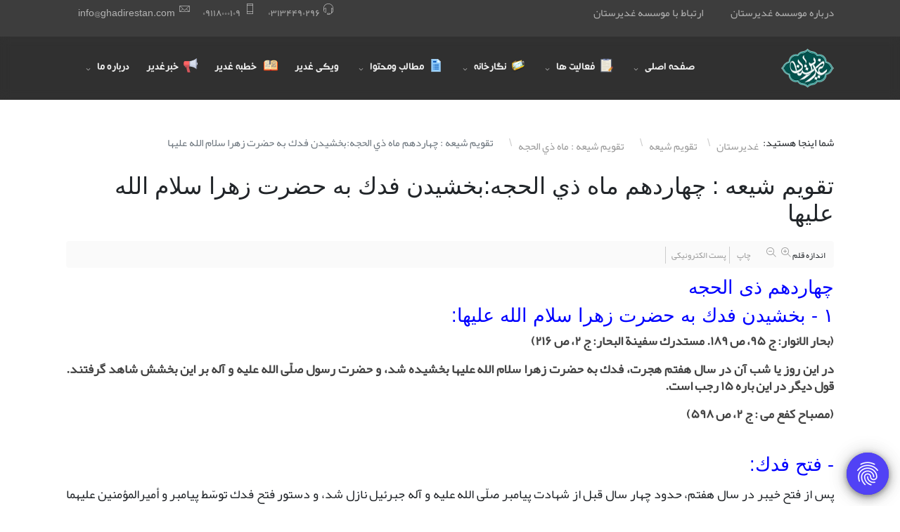

--- FILE ---
content_type: text/html; charset=utf-8
request_url: https://www.ghadirestan.com/%D8%AA%D9%82%D9%88%DB%8C%D9%85-%D8%B4%DB%8C%D8%B9%D9%87/item/753-%D8%AA%D9%82%D9%88%D9%8A%D9%85-%D8%B4%D9%8A%D8%B9%D9%87-%DA%86%D9%87%D8%A7%D8%B1%D8%AF%D9%87%D9%85-%D9%85%D8%A7%D9%87-%D8%B0%D9%8A-%D8%A7%D9%84%D8%AD%D8%AC%D9%87-%D8%A8%D8%AE%D8%B4%D9%8A%D8%AF%D9%86-%D9%81%D8%AF%D9%83-%D8%A8%D9%87-%D8%AD%D8%B6%D8%B1%D8%AA-%D8%B2%D9%87%D8%B1%D8%A7-%D8%B3%D9%84%D8%A7%D9%85-%D8%A7%D9%84%D9%84%D9%87-%D8%B9%D9%84%D9%8A%D9%87%D8%A7.html
body_size: 15804
content:
<!DOCTYPE html>
<html prefix="og: http://ogp.me/ns#" lang="fa-ir" dir="rtl">
	<head>
		<meta http-equiv="X-UA-Compatible" content="IE=edge">
		<meta name="viewport" content="width=device-width, initial-scale=1">
		<base href="https://www.ghadirestan.com/%D8%AA%D9%82%D9%88%DB%8C%D9%85-%D8%B4%DB%8C%D8%B9%D9%87/item/753-%D8%AA%D9%82%D9%88%D9%8A%D9%85-%D8%B4%D9%8A%D8%B9%D9%87-%DA%86%D9%87%D8%A7%D8%B1%D8%AF%D9%87%D9%85-%D9%85%D8%A7%D9%87-%D8%B0%D9%8A-%D8%A7%D9%84%D8%AD%D8%AC%D9%87-%D8%A8%D8%AE%D8%B4%D9%8A%D8%AF%D9%86-%D9%81%D8%AF%D9%83-%D8%A8%D9%87-%D8%AD%D8%B6%D8%B1%D8%AA-%D8%B2%D9%87%D8%B1%D8%A7-%D8%B3%D9%84%D8%A7%D9%85-%D8%A7%D9%84%D9%84%D9%87-%D8%B9%D9%84%D9%8A%D9%87%D8%A7.html" />
	<meta http-equiv="content-type" content="text/html; charset=utf-8" />
	<meta name="keywords" content="تقویم شیعه,تقویم غدیرستان,تاریخ,تقویم,عبد الحسین نیشابوری,قمري" />
	<meta name="title" content="تقويم شيعه :  چهاردهم ماه ذي الحجه:بخشيدن فدك به حضرت زهرا سلام الله عليها" />
	<meta name="author" content="erorr1" />
	<meta property="og:url" content="https://www.ghadirestan.com/%D8%AA%D9%82%D9%88%DB%8C%D9%85-%D8%B4%DB%8C%D8%B9%D9%87/item/753-%D8%AA%D9%82%D9%88%D9%8A%D9%85-%D8%B4%D9%8A%D8%B9%D9%87-%DA%86%D9%87%D8%A7%D8%B1%D8%AF%D9%87%D9%85-%D9%85%D8%A7%D9%87-%D8%B0%D9%8A-%D8%A7%D9%84%D8%AD%D8%AC%D9%87-%D8%A8%D8%AE%D8%B4%D9%8A%D8%AF%D9%86-%D9%81%D8%AF%D9%83-%D8%A8%D9%87-%D8%AD%D8%B6%D8%B1%D8%AA-%D8%B2%D9%87%D8%B1%D8%A7-%D8%B3%D9%84%D8%A7%D9%85-%D8%A7%D9%84%D9%84%D9%87-%D8%B9%D9%84%D9%8A%D9%87%D8%A7.html" />
	<meta property="og:title" content="تقويم شيعه :  چهاردهم ماه ذي الحجه:بخشيدن فدك به حضرت زهرا سلام الله عليها - پایگاه تخصصی غدیر" />
	<meta property="og:type" content="article" />
	<meta property="og:description" content="کتاب تقویم شیعه اثر عبدالحسین نیشابوری است و به تاريخ هجري قمري مي باشد" />
	<meta name="description" content="کتاب تقویم شیعه اثر عبدالحسین نیشابوری است و به تاريخ هجري قمري مي باشد" />
	<title>تقويم شيعه :  چهاردهم ماه ذي الحجه:بخشيدن فدك به حضرت زهرا سلام الله عليها - پایگاه تخصصی غدیر</title>
	<link href="/images/logo-ghadirestan-site-25k.png" rel="shortcut icon" type="image/vnd.microsoft.icon" />
	<link href="https://cdnjs.cloudflare.com/ajax/libs/magnific-popup.js/1.1.0/magnific-popup.min.css" rel="stylesheet" type="text/css" />
	<link href="https://cdnjs.cloudflare.com/ajax/libs/simple-line-icons/2.4.1/css/simple-line-icons.min.css" rel="stylesheet" type="text/css" />
	<link href="/components/com_k2/css/k2.css?v=2.8.0" rel="stylesheet" type="text/css" />
	<link href="/media/com_jce/site/css/content.min.css?badb4208be409b1335b815dde676300e" rel="stylesheet" type="text/css" />
	<link href="//fonts.googleapis.com/css?family=Open+Sans:300,regular,500,600,700,800,300italic,italic,500italic,600italic,700italic,800italic&amp;subset=latin,latin-ext" rel="stylesheet" type="text/css" />
	<link href="//fonts.googleapis.com/css?family=Raleway:100,200,300,regular,500,600,700,800,900,100italic,200italic,300italic,italic,500italic,600italic,700italic,800italic,900italic&amp;subset=latin" rel="stylesheet" type="text/css" />
	<link href="/templates/flex/css/bootstrap.min.css" rel="stylesheet" type="text/css" />
	<link href="/templates/flex/css/joomla-fontawesome.min.css" rel="stylesheet" type="text/css" />
	<link href="/templates/flex/css/font-awesome-v4-shims.min.css" rel="stylesheet" type="text/css" />
	<link href="/templates/flex/css/template.css" rel="stylesheet" type="text/css" />
	<link href="/templates/flex/css/bootstrap-rtl.min.css" rel="stylesheet" type="text/css" />
	<link href="/templates/flex/css/rtl.css" rel="stylesheet" type="text/css" />
	<link href="/templates/flex/css/presets/preset8.css" rel="stylesheet" class="preset" type="text/css" />
	<link href="/templates/flex/css/custom.css" rel="stylesheet" type="text/css" />
	<link href="/templates/flex/css/frontend-edit.css" rel="stylesheet" type="text/css" />
	<link href="https://www.ghadirestan.com/modules/mod_floating_buttons/assets/css/style.min.css" rel="stylesheet" type="text/css" />
	<link href="https://fonts.googleapis.com/icon?family=Material+Icons" rel="stylesheet" type="text/css" />
	<style type="text/css">

						/* K2 - Magnific Popup Overrides */
						.mfp-iframe-holder {padding:10px;}
						.mfp-iframe-holder .mfp-content {max-width:100%;width:100%;height:100%;}
						.mfp-iframe-scaler iframe {background:#fff;padding:10px;box-sizing:border-box;box-shadow:none;}
					body.site {background-color:#ffffff;}/* Fix for centering full-width megamenu dropdown */
.sp-megamenu-parent .sp-dropdown.sp-dropdown-main.sp-menu-full  {right:-237px;}
@media (max-width: 1170px) {
  .sp-megamenu-parent .sp-dropdown.sp-dropdown-main.sp-menu-full {right:-174px;}
}body{font-family:Open Sans, sans-serif; font-size:15px; font-weight:normal; }h1{font-family:Raleway, sans-serif; font-size:40px; font-weight:100; }h2{font-family:Raleway, sans-serif; font-size:33px; font-weight:300; }h3{font-family:Raleway, sans-serif; font-size:27px; font-weight:normal; }h4{font-family:Raleway, sans-serif; font-size:23px; font-weight:normal; }h5{font-family:Raleway, sans-serif; font-size:20px; font-weight:600; }h6{font-family:Open Sans, sans-serif; font-size:15px; font-weight:normal; }.sp-megamenu-parent{font-family:Open Sans, sans-serif; font-size:15px; font-weight:normal; }@media (min-width: 1400px) {
.container {
max-width: 1140px;
}
}#sp-top-bar{ background-color:#3d3d3d;color:#d4d4d4;padding:7px 0; }#sp-top-bar a{color:#b3b3b3;}#sp-top-bar a:hover{color:#d1d1d1;}#sp-header{ background-color:#303030;color:#f0f0f0; }#sp-header a{color:#ededed;}#sp-header a:hover{color:#ffffff;}#sp-footer{ background-color:#363839;color:#b0b0b0; }#sp-footer a{color:#d6d6d6;}#sp-footer a:hover{color:#f0f0f0;}.offcanvas-menu{}.offcanvas-menu ul li a{color: #adadad}.offcanvas-menu .offcanvas-inner .search input.inputbox{border-color: #adadad}#sp-header .top-search-wrapper .icon-top-wrapper,#sp-header .top-search-wrapper .icon-top-wrapper >i:before,.sp-megamenu-wrapper > .sp-megamenu-parent >li >a,.sp-megamenu-wrapper #offcanvas-toggler,#sp-header .modal-login-wrapper span,#sp-header .ap-my-account i.pe-7s-user,#sp-header .ap-my-account .info-text,#sp-header .mod-languages,#sp-header .logo,#cart-menu,#cd-menu-trigger,.cd-cart,.cd-cart > i{height:90px;line-height:90px;}.total_products{top:calc(90px / 2 - 22px);}#sp-header,.transparent-wrapper{height:90px;}.transparent,.sticky-top{}#sp-header #sp-menu .sp-megamenu-parent >li >a,#sp-header #sp-menu .sp-megamenu-parent li .sp-dropdown >li >a,#sp-header .top-search-wrapper .icon-top-wrapper i,#sp-header #cd-menu-trigger i,#sp-header .cd-cart i,#sp-header .top-search-wrapper{}#sp-header #sp-menu .sp-dropdown .sp-dropdown-inner{}#sp-header #sp-menu .sp-dropdown .sp-dropdown-inner li.sp-menu-item >a,#sp-header #sp-menu .sp-dropdown .sp-dropdown-inner li.sp-menu-item.separator >a,#sp-header #sp-menu .sp-dropdown .sp-dropdown-inner li.sp-menu-item.separator >a:hover,#sp-header .sp-module-content ul li a,#sp-header .vm-menu .vm-title{}.sticky .logo,.sticky #cart-menu,.sticky #cd-menu-trigger,.sticky .cd-cart,.sticky .cd-cart >i,.sticky .menu-is-open >i,#sp-header.sticky .modal-login-wrapper span,#sp-header.sticky .ap-my-account i.pe-7s-user,#sp-header.sticky .ap-my-account .info-text,#sp-header.sticky .mod-languages,#sp-header.sticky .top-search-wrapper .icon-top-wrapper,#sp-header.sticky .top-search-wrapper .icon-top-wrapper >i:before,.sticky .sp-megamenu-wrapper > .sp-megamenu-parent >li >a,.sticky .sp-megamenu-wrapper #offcanvas-toggler,.sticky #sp-logo a.logo{ height:70px;line-height:70px; } .sticky .total_products{top: calc(70px / 2 - 22px);} .sticky .sticky__wrapper{ height:70px; -webkit-animation-name:fade-in-down;animation-name:fade-in-down;}.sticky .sticky__wrapper .sp-sticky-logo {height:70px;}.sticky.onepage .sticky__wrapper,.sticky.white .sticky__wrapper,.sticky.transparent .sticky__wrapper{} #sp-header.sticky #sp-menu .sp-megamenu-wrapper .sp-megamenu-parent >li >a,#sp-header.sticky .top-search-wrapper,#sp-header.sticky .top-search-wrapper .icon-top-wrapper i,#sp-header.sticky #cd-menu-trigger i,#sp-header.sticky .cd-cart i{;}#sp-header.sticky #sp-menu .sp-megamenu-wrapper .sp-megamenu-parent >li.active>a,#sp-header.sticky #sp-menu .sp-megamenu-wrapper .sp-megamenu-parent >li.current-item>a,#sp-header.sticky #sp-menu .sp-megamenu-wrapper .sp-megamenu-parent >li.sp-has-child.active>a,.sticky #offcanvas-toggler >i,.sticky #offcanvas-toggler >i:hover{color:;} 		.dj-hideitem { display: none !important; }

	</style>
	<script src="/media/jui/js/jquery.min.js" type="text/javascript"></script>
	<script src="/media/jui/js/jquery-migrate.min.js" type="text/javascript"></script>
	<script src="/media/jui/js/jquery-noconflict.js" type="text/javascript"></script>
	<script src="/media/jui/js/jquery-noconflict.js?4605ed8e82bb99bf75ad95f4039fd3fa" type="text/javascript"></script>
	
	
	<script src="https://cdnjs.cloudflare.com/ajax/libs/magnific-popup.js/1.1.0/jquery.magnific-popup.min.js" type="text/javascript"></script>
	<script src="/media/k2/assets/js/k2.frontend.js?v=2.8.0&amp;sitepath=/" type="text/javascript"></script>
	<script src="/plugins/system/helix3/assets/js/bootstrap.legacy.js" type="text/javascript"></script>
	<script src="/templates/flex/js/bootstrap.min.js" type="text/javascript"></script>
	<script src="/templates/flex/js/jquery.easing.min.js" type="text/javascript"></script>
	<script src="/templates/flex/js/main.js" type="text/javascript"></script>
	<script src="/templates/flex/js/frontend-edit.js" type="text/javascript"></script>
	<script src="https://www.ghadirestan.com/modules/mod_floating_buttons/assets/js/script.min.js" type="text/javascript"></script>
	<script type="text/javascript">

		jQuery(window).on('load',  function() {
				ConvertNumberToArabic();
		function ConvertNumberToArabic() {
		arabic = { 0: '۰', 1: '١', 2: '٢', 3: '٣', 4: '۴', 5: '۵', 6: '۶', 7: '٧', 8: '٨', 9: '٩' };
			function traverse(el) {
				
				if(el.nodeName =='TEXTAREA' || el.nodeName =='STYLE' || el.nodeName =='SCRIPT')return;
				
				if (el.nodeType == 3) {
					var list = el.data.match(/[0-9]/g);
					if (list != null && list.length != 0) {
						for (var i = 0; i < list.length; i++)
							el.data = el.data.replace(list[i], arabic[list[i]]);
					}
				}
				for (var i = 0; i < el.childNodes.length; i++) {
					
						
					traverse(el.childNodes[i]);
				
					
				}
			}
			
			traverse(document.body);
		}
		});
		var sp_preloader = "0";var sp_offanimation = "default";var stickyHeaderVar = "1";var stickyHeaderAppearPoint = 250;
	</script>
			</head>
	
	<body class="site com-k2 view-item no-layout no-task itemid-191 fa-ir rtl  sticky-header layout-fluid off-canvas-menu-init"><div class="dj-offcanvas-wrapper"><div class="dj-offcanvas-pusher"><div class="dj-offcanvas-pusher-in">
	
		        <div class="body-wrapper off-canvas-menu-wrap">
            <div class="body-innerwrapper body_innerwrapper_overflow">
				<section id="sp-top-bar"><div class="container"><div class="row"><div id="sp-top3" class="col-12 col-md-4 col-lg-2 "><div class="sp-column"><div class="sp-module "><div class="sp-module-content">

<div class="custom"  >
	<p><a href="/%D8%AF%D8%B1%D8%A8%D8%A7%D8%B1%D9%87-%D9%85%D9%88%D8%B3%D8%B3%D9%87-%D8%BA%D8%AF%DB%8C%D8%B1%D8%B3%D8%AA%D8%A7%D9%86/%D8%AF%D8%B1%D8%A8%D8%A7%D8%B1%D9%87-%D9%85%D8%A7.html">درباره موسسه غدیرستان</a></p></div>
</div></div><div class="sp-module "><div class="sp-module-content">
<div id="floatingbtn" class="tooltip_dark"></div>
<script>
    jQuery(document).ready(function(){
        var links = [
            {
                "bgcolor":"#5142f5",
                "icon":"",
                "color":"#ffffff",
            },

                         {
                "tooltip":"پشتیبانی : ۰٩١٣٩۵٨٨٧۰٧",
                "url":"",
                "bgcolor":"#37bd87",
                "color":"#ffffff",
                "icon":""
            },

                        {
                "tooltip":"روزشمار غدیر",
                "url":"https://www.ghadirestan.com/component/sppagebuilder/page/911.html",
                "bgcolor":"#f54242",
                "color":"#ffffff",
                "icon":""
            },

                        {
                "tooltip":"صفحه ی اصلی",
                "url":"https://ghadirestan.com",
                "bgcolor":"#76ab1b",
                "color":"#ffffff",
                "icon":""
            },

                    ];
        var options = {
            rotate: true        };
        jQuery('#floatingbtn').jqueryFab(links, options);
    })
</script>

</div></div></div></div><div id="sp-top1" class="col-12 col-md-4 col-lg-2 "><div class="sp-column"><div class="sp-module "><div class="sp-module-content">

<div class="custom"  >
	<p><a href="/%D8%AF%D8%B1%D8%A8%D8%A7%D8%B1%D9%87-%D9%85%D9%88%D8%B3%D8%B3%D9%87-%D8%BA%D8%AF%DB%8C%D8%B1%D8%B3%D8%AA%D8%A7%D9%86/%D8%A7%D8%B1%D8%AA%D8%A8%D8%A7%D8%B7-%D8%A8%D8%A7-%D9%85%D8%A7.html">ارتباط با موسسه غدیرستان</a></p></div>
</div></div></div></div><div id="sp-top2" class="col-12 col-md-8 col-lg-8 d-none d-md-block"><div class="sp-column"><ul class="sp-contact-info"><li class="sp-contact-phone"><i class="pe pe-7s-headphones" aria-hidden="true"></i> <a href="tel:03134490296">03134490296</a></li><li class="sp-contact-mobile"><i class="pe pe-7s-phone" aria-hidden="true"></i> <a href="tel:09118000109">09118000109</a></li><li class="sp-contact-email"><i class="pe pe-7s-mail" aria-hidden="true"></i> <span id="cloak5276d567e2e35f9077b70ce8aad37df7">این آدرس ایمیل توسط spambots حفاظت می شود. برای دیدن شما نیاز به جاوا اسکریپت دارید</span><script type='text/javascript'>
				document.getElementById('cloak5276d567e2e35f9077b70ce8aad37df7').innerHTML = '';
				var prefix = '&#109;a' + 'i&#108;' + '&#116;o';
				var path = 'hr' + 'ef' + '=';
				var addy5276d567e2e35f9077b70ce8aad37df7 = '&#105;nf&#111;' + '&#64;';
				addy5276d567e2e35f9077b70ce8aad37df7 = addy5276d567e2e35f9077b70ce8aad37df7 + 'gh&#97;d&#105;r&#101;st&#97;n' + '&#46;' + 'c&#111;m';
				var addy_text5276d567e2e35f9077b70ce8aad37df7 = '&#105;nf&#111;' + '&#64;' + 'gh&#97;d&#105;r&#101;st&#97;n' + '&#46;' + 'c&#111;m';document.getElementById('cloak5276d567e2e35f9077b70ce8aad37df7').innerHTML += '<a ' + path + '\'' + prefix + ':' + addy5276d567e2e35f9077b70ce8aad37df7 + '\'>'+addy_text5276d567e2e35f9077b70ce8aad37df7+'<\/a>';
		</script></li></ul></div></div></div></div></section><header id="sp-header"><div class="container"><div class="row"><div id="sp-logo" class="col-7 col-md-7 col-lg-2 "><div class="sp-column"><a class="logo p-0" href="/"><img class="sp-default-logo d-none d-md-block" src="/images/logo-ghadirestan-site-25k.png" srcset="/images/logo-ghadirestan-site-25k.png 2x" alt="پایگاه تخصصی غدیر"><img class="sp-default-logo d-block d-sm-block d-md-none" src="/images/logo-ghadirestan-site-25k.png" alt="پایگاه تخصصی غدیر"></a></div></div><div id="sp-menu" class="col-1 col-md-1 col-lg-10 "><div class="sp-column">			<div class="sp-megamenu-wrapper">
				<a id="offcanvas-toggler" class="d-block d-lg-none" href="#" aria-label="Menu"><i class="fas fa-bars" aria-hidden="true" title="Menu"></i></a>
				<ul class="sp-megamenu-parent menu-fade-down-fade-up d-none d-lg-flex"><li class="sp-menu-item sp-has-child"><a  href="/"  >صفحه اصلی</a><div class="sp-dropdown sp-dropdown-main sp-menu-right" style="width: 240px;"><div class="sp-dropdown-inner"><ul class="sp-dropdown-items"><li class="sp-menu-item sp-has-child"><a  href="#"  >فرم ها</a><div class="sp-dropdown sp-dropdown-sub sp-menu-right" style="width: 240px;"><div class="sp-dropdown-inner"><ul class="sp-dropdown-items"><li class="sp-menu-item"><a  href="/غدیر/فرم-ها/nazardehi.html"  >فرم ارسال نظرات</a></li><li class="sp-menu-item sp-has-child"><a  href="#"  >مسابقه جور چین غدیر</a><div class="sp-dropdown sp-dropdown-sub sp-menu-right" style="width: 240px;"><div class="sp-dropdown-inner"><ul class="sp-dropdown-items"><li class="sp-menu-item"><a  href="/غدیر/فرم-ها/مسابقه-جور-چین-غدیر/برندگان-مسابقه-جورچین-غدیرستان-1401.html"  >برندگان مسابقه جورچین غدیرستان 1401</a></li><li class="sp-menu-item"><a  href="/غدیر/فرم-ها/مسابقه-جور-چین-غدیر/شرکت-در-مسابقه-و-برندگان-مسابقه-جورچین-غدیر.html"  >شرکت در مسابقه و برندگان مسابقه جورچین غدیر</a></li><li class="sp-menu-item"><a  href="/غدیر/فرم-ها/مسابقه-جور-چین-غدیر/پیام-اتمام-مسابقه-جورچین.html"  >پیام اتمام مسابقه جورچین</a></li><li class="sp-menu-item"><a  href="/غدیر/فرم-ها/مسابقه-جور-چین-غدیر/شرکت-در-مسابقه.html"  >شرکت در مسابقه</a></li></ul></div></div></li><li class="sp-menu-item"><a  href="/غدیر/فرم-ها/گفتمان-غدیر-در-خانواده-1402-مشهد-مقدس.html"  >گفتمان غدیر در خانواده 1402 (مشهد مقدس)</a></li><li class="sp-menu-item"><a  href="/غدیر/فرم-ها/غدیر-پژوهی-1402-اصفهان.html"  >غدیر پژوهی 1402 (اصفهان)</a></li><li class="sp-menu-item sp-has-child"><a  href="#"  >مسابقه برترین خادمان غدیر</a><div class="sp-dropdown sp-dropdown-sub sp-menu-right" style="width: 240px;"><div class="sp-dropdown-inner"><ul class="sp-dropdown-items"><li class="sp-menu-item"><a  href="/غدیر/فرم-ها/مسابقه-برترین-خادمان-غدیر/پیش-ثبت-نام-مسابقه-برترین-خادمین-غدیر.html"  >پیش ثبت نام مسابقه برترین خادمین غدیر</a></li><li class="sp-menu-item"><a  href="/غدیر/فرم-ها/مسابقه-برترین-خادمان-غدیر/محتوای-سفره-عیدانه-ی-غدیر.html"  >محتوای سفره عیدانه ی غدیر</a></li><li class="sp-menu-item"><a  href="/غدیر/فرم-ها/مسابقه-برترین-خادمان-غدیر/سفره-های-احسان-و-اطعام-غدیر.html"  >سفره های احسان و اطعام غدیر </a></li><li class="sp-menu-item"><a  href="/غدیر/فرم-ها/مسابقه-برترین-خادمان-غدیر/محتوا-ویژه-کودکان-و-نوجوانان.html"  >محتوا ویژه کودکان و نوجوانان</a></li><li class="sp-menu-item"><a  href="/غدیر/فرم-ها/مسابقه-برترین-خادمان-غدیر/روزشمارهای-غدیر.html"  >روزشمارهای غدیر</a></li><li class="sp-menu-item"><a  href="/غدیر/فرم-ها/مسابقه-برترین-خادمان-غدیر/برگزاری-دوره-های-غدیر.html"  >برگزاری دوره های غدیر</a></li><li class="sp-menu-item"><a  href="/غدیر/فرم-ها/مسابقه-برترین-خادمان-غدیر/برگزاری-مسابقه.html"  >برگزاری مسابقه</a></li><li class="sp-menu-item"><a  href="/غدیر/فرم-ها/مسابقه-برترین-خادمان-غدیر/برگزاری-جلسات-قرائت-و-شرح-خطبه-غدیر.html"  >برگزاری جلسات قرائت و شرح خطبه غدیر</a></li><li class="sp-menu-item"><a  href="/غدیر/فرم-ها/مسابقه-برترین-خادمان-غدیر/چاپ-کتاب-،-بروشور-و-توزیع-هدایای-تبلیغاتی.html"  >چاپ کتاب ، بروشور و توزیع هدایای تبلیغاتی</a></li><li class="sp-menu-item"><a  href="/غدیر/فرم-ها/مسابقه-برترین-خادمان-غدیر/نرم-افزار-های-اندروید.html"  >نرم افزار های اندروید</a></li></ul></div></div></li><li class="sp-menu-item sp-has-child"><a  href="/غدیر/فرم-ها/سوالات-در-زمینه-پنل-خادمان-غدیر.html"  >سوالات در زمینه پنل خادمان غدیر</a><div class="sp-dropdown sp-dropdown-sub sp-menu-right" style="width: 240px;"><div class="sp-dropdown-inner"><ul class="sp-dropdown-items"><li class="sp-menu-item"><a  href="/غدیر/فرم-ها/سوالات-در-زمینه-پنل-خادمان-غدیر/پرسش-های-کاربران-در-مورد-پنل-خادمان-غدیر.html"  >پرسش های کاربران در مورد پنل خادمان غدیر</a></li></ul></div></div></li><li class="sp-menu-item"><a  href="/غدیر/فرم-ها/مسابقه-هفتگی-غدیرستان.html"  >مسابقه هفتگی غدیرستان</a></li></ul></div></div></li><li class="sp-menu-item sp-has-child"><a  href="#"  >پنل خادمان غدیر</a><div class="sp-dropdown sp-dropdown-sub sp-menu-right" style="width: 240px;"><div class="sp-dropdown-inner"><ul class="sp-dropdown-items"><li class="sp-menu-item"><a  href="/غدیر/پنل-خادمان-غدیر/فرم-ورود.html"  >فرم ورود</a></li><li class="sp-menu-item"><a  href="/غدیر/پنل-خادمان-غدیر/فرم-عضویت.html"  >فرم عضویت</a></li></ul></div></div></li></ul></div></div></li><li class="sp-menu-item sp-has-child"><a  href="/فعالیتهای-غدیرستان.html"  ><img src="/images/icon/notepad.png" alt="فعالیت ها" /><span class="image-title">فعالیت ها</span> </a><div class="sp-dropdown sp-dropdown-main sp-menu-right" style="width: 240px;"><div class="sp-dropdown-inner"><ul class="sp-dropdown-items"><li class="sp-menu-item"><a  href="https://www.ghadirestan.com/%D9%81%D8%B9%D8%A7%D9%84%DB%8C%D8%AA%D9%87%D8%A7%DB%8C-%D8%BA%D8%AF%DB%8C%D8%B1%D8%B3%D8%AA%D8%A7%D9%86/864-%D9%81%D8%B9%D8%A7%D9%84%DB%8C%D8%AA-%D9%87%D8%A7%DB%8C-%D8%B3%D8%A7%D9%84-1388-%D8%A7%D9%84%DB%8C-1393.html"  >فعالیت های سال ١٣٨٨ الی ١٣٩٣</a></li><li class="sp-menu-item"><a  href="https://www.ghadirestan.com/%D9%81%D8%B9%D8%A7%D9%84%DB%8C%D8%AA%D9%87%D8%A7%DB%8C-%D8%BA%D8%AF%DB%8C%D8%B1%D8%B3%D8%AA%D8%A7%D9%86/865-%D9%81%D8%B9%D8%A7%D9%84%DB%8C%D8%AA-%D9%87%D8%A7%DB%8C-%D8%B3%D8%A7%D9%84-1394.html"  >فعالیت های سال ١٣٩۴</a></li><li class="sp-menu-item"><a  href="https://www.ghadirestan.com/%D9%81%D8%B9%D8%A7%D9%84%DB%8C%D8%AA%D9%87%D8%A7%DB%8C-%D8%BA%D8%AF%DB%8C%D8%B1%D8%B3%D8%AA%D8%A7%D9%86/866-%D9%81%D8%B9%D8%A7%D9%84%DB%8C%D8%AA-%D9%87%D8%A7%DB%8C-%D8%B3%D8%A7%D9%84-1395.html"  >فعالیت های سال ١٣٩۵</a></li><li class="sp-menu-item"><a  href="https://www.ghadirestan.com/%D9%81%D8%B9%D8%A7%D9%84%DB%8C%D8%AA%D9%87%D8%A7%DB%8C-%D8%BA%D8%AF%DB%8C%D8%B1%D8%B3%D8%AA%D8%A7%D9%86/866-%D9%81%D8%B9%D8%A7%D9%84%DB%8C%D8%AA-%D9%87%D8%A7%DB%8C-%D8%B3%D8%A7%D9%84-1395.html"  >فعالیت های سال ١٣٩۶</a></li><li class="sp-menu-item"><a  href="https://www.ghadirestan.com/%D9%81%D8%B9%D8%A7%D9%84%DB%8C%D8%AA%D9%87%D8%A7%DB%8C-%D8%BA%D8%AF%DB%8C%D8%B1%D8%B3%D8%AA%D8%A7%D9%86/919-%D9%81%D8%B9%D8%A7%D9%84%DB%8C%D8%AA-%D9%87%D8%A7%DB%8C-%D8%B3%D8%A7%D9%84-1397.html"  >فعالیت های سال ١٣٩٧</a></li><li class="sp-menu-item"><a  href="https://www.ghadirestan.com/%D9%81%D8%B9%D8%A7%D9%84%DB%8C%D8%AA%D9%87%D8%A7%DB%8C-%D8%BA%D8%AF%DB%8C%D8%B1%D8%B3%D8%AA%D8%A7%D9%86/920-%D9%81%D8%B9%D8%A7%D9%84%DB%8C%D8%AA-%D9%87%D8%A7%DB%8C-%D8%B3%D8%A7%D9%84-1398.html"  >فعالیت های سال ١٣٩٨</a></li><li class="sp-menu-item"><a  href="https://www.ghadirestan.com/%D9%81%D8%B9%D8%A7%D9%84%DB%8C%D8%AA%D9%87%D8%A7%DB%8C-%D8%BA%D8%AF%DB%8C%D8%B1%D8%B3%D8%AA%D8%A7%D9%86/921-%D9%81%D8%B9%D8%A7%D9%84%DB%8C%D8%AA-%D9%87%D8%A7%DB%8C-%D8%B3%D8%A7%D9%84-1399.html"  >فعالیت های سال ١٣٩٩</a></li><li class="sp-menu-item"><a  href="https://www.ghadirestan.com/%D9%81%D8%B9%D8%A7%D9%84%DB%8C%D8%AA%D9%87%D8%A7%DB%8C-%D8%BA%D8%AF%DB%8C%D8%B1%D8%B3%D8%AA%D8%A7%D9%86/922-%D9%81%D8%B9%D8%A7%D9%84%DB%8C%D8%AA-%D9%87%D8%A7%DB%8C-%D8%B3%D8%A7%D9%84-1400.html"  >فعالیت های سال ١۴۰۰</a></li><li class="sp-menu-item"><a  href="https://www.ghadirestan.com/%D9%81%D8%B9%D8%A7%D9%84%DB%8C%D8%AA%D9%87%D8%A7%DB%8C-%D8%BA%D8%AF%DB%8C%D8%B1%D8%B3%D8%AA%D8%A7%D9%86/926-%D9%81%D8%B9%D8%A7%D9%84%DB%8C%D8%AA-%D9%87%D8%A7%DB%8C-1401.html"  >فعالیت های سال ١۴۰١</a></li><li class="sp-menu-item"><a  href="https://www.ghadirestan.com/%D9%81%D8%B9%D8%A7%D9%84%DB%8C%D8%AA%D9%87%D8%A7%DB%8C-%D8%BA%D8%AF%DB%8C%D8%B1%D8%B3%D8%AA%D8%A7%D9%86/923-%D9%81%D8%B9%D8%A7%D9%84%DB%8C%D8%AA-%D9%87%D8%A7%DB%8C-%D8%B3%D8%A7%D9%84-1402.html"  >فعالیت های سال ١۴۰٢</a></li></ul></div></div></li><li class="sp-menu-item sp-has-child"><a  href="/نگارخانه.html"  ><img src="/images/icon/20-gallery.png" alt="نگارخانه" /><span class="image-title">نگارخانه</span> </a><div class="sp-dropdown sp-dropdown-main sp-menu-right" style="width: 240px;"><div class="sp-dropdown-inner"><ul class="sp-dropdown-items"><li class="sp-menu-item sp-has-child"><a  href="https://www.ghadirestan.com/categories/691-%D9%81%DB%8C%D9%84%D9%85-%D9%87%D8%A7%DB%8C-%D8%BA%D8%AF%DB%8C%D8%B1%D8%B3%D8%AA%D8%A7%D9%86.html" rel="noopener noreferrer" target="_blank" ><img src="/images/icon/15-multimedia.png" alt="فیلم های غدیرستان" /><span class="image-title">فیلم های غدیرستان</span> </a><div class="sp-dropdown sp-dropdown-sub sp-menu-right" style="width: 240px;"><div class="sp-dropdown-inner"><ul class="sp-dropdown-items"><li class="sp-menu-item sp-has-child"><a  href="https://www.ghadirestan.com/categories/293-%D9%81%DB%8C%D9%84%D9%85-%D9%87%D8%A7%DB%8C-%D8%BA%D8%AF%DB%8C%D8%B1%D8%B3%D8%AA%D8%A7%D9%86/%D8%AF%D9%88%D8%B1%D9%87-%D9%87%D8%A7%DB%8C-%D8%BA%D8%AF%DB%8C%D8%B1%D8%B3%D8%AA%D8%A7%D9%86.html"  >دوره های غدیرستان</a><div class="sp-dropdown sp-dropdown-sub sp-menu-right" style="width: 240px;"><div class="sp-dropdown-inner"><ul class="sp-dropdown-items"><li class="sp-menu-item"><a  href="https://www.ghadirestan.com/categories/294-%D9%81%DB%8C%D9%84%D9%85-%D9%87%D8%A7%DB%8C-%D8%BA%D8%AF%DB%8C%D8%B1%D8%B3%D8%AA%D8%A7%D9%86/%D8%AF%D9%88%D8%B1%D9%87-%D9%87%D8%A7%DB%8C-%D8%BA%D8%AF%DB%8C%D8%B1%D8%B3%D8%AA%D8%A7%D9%86/%D8%AF%D9%88%D8%B1%D9%87-%D8%BA%D8%AF%DB%8C%D8%B1-%D8%B4%D9%86%D8%A7%D8%B3%DB%8C.html"  >دوره غدیر شناسی</a></li><li class="sp-menu-item"><a  href="https://www.ghadirestan.com/categories/304-%D9%81%DB%8C%D9%84%D9%85-%D9%87%D8%A7%DB%8C-%D8%BA%D8%AF%DB%8C%D8%B1%D8%B3%D8%AA%D8%A7%D9%86/%D8%AF%D9%88%D8%B1%D9%87-%D9%87%D8%A7%DB%8C-%D8%BA%D8%AF%DB%8C%D8%B1%D8%B3%D8%AA%D8%A7%D9%86/%D8%AF%D9%88%D8%B1%D9%87-%D8%AA%D8%B1%D8%A8%DB%8C%D8%AA-%D9%85%D8%A8%D9%84%D8%BA-%D8%BA%D8%AF%DB%8C%D8%B1.html"  >دوره تربیت مبلغ غدیر</a></li><li class="sp-menu-item"><a  href="https://www.ghadirestan.com/categories/312-%D9%81%DB%8C%D9%84%D9%85-%D9%87%D8%A7%DB%8C-%D8%BA%D8%AF%DB%8C%D8%B1%D8%B3%D8%AA%D8%A7%D9%86/%D8%AF%D9%88%D8%B1%D9%87-%D9%87%D8%A7%DB%8C-%D8%BA%D8%AF%DB%8C%D8%B1%D8%B3%D8%AA%D8%A7%D9%86/%D8%AF%D9%88%D8%B1%D9%87-%D9%85%D9%87%D9%86%D8%AF%D8%B3%DB%8C-%D8%AA%D8%A8%D9%84%DB%8C%D8%BA-%D8%BA%D8%AF%DB%8C%D8%B1.html"  >دوره مهندسی تبلیغ غدیر</a></li><li class="sp-menu-item"><a  href="https://www.ghadirestan.com/categories/315-%D9%81%DB%8C%D9%84%D9%85-%D9%87%D8%A7%DB%8C-%D8%BA%D8%AF%DB%8C%D8%B1%D8%B3%D8%AA%D8%A7%D9%86/%D8%AF%D9%88%D8%B1%D9%87-%D9%87%D8%A7%DB%8C-%D8%BA%D8%AF%DB%8C%D8%B1%D8%B3%D8%AA%D8%A7%D9%86/%D8%AF%D9%88%D8%B1%D9%87-%D8%AC%D9%84%D9%88%D9%87-%D9%87%D8%A7%DB%8C-%D8%BA%D8%AF%DB%8C%D8%B1-%D8%AF%D8%B1-%D8%B9%D8%B5%D8%B1-%D8%BA%DB%8C%D8%A8%D8%AA-%D8%A7%D9%85%D8%A7%D9%85-%D8%B2%D9%85%D8%A7%D9%86-%D8%B9%D8%AC%D9%84-%D8%A7%D9%84%D9%84%D9%87-%D8%AA%D8%B9%D8%A7%D9%84%DB%8C-%D9%81%D8%B1%D8%AC%D9%87-1399.html"  >دوره جلوه های غدیر در عصر غیبت امام زمان عجل الله تعالی فرجه ١٣٩٩</a></li><li class="sp-menu-item"><a  href="https://www.ghadirestan.com/categories/316-%D9%81%DB%8C%D9%84%D9%85-%D9%87%D8%A7%DB%8C-%D8%BA%D8%AF%DB%8C%D8%B1%D8%B3%D8%AA%D8%A7%D9%86/%D8%AF%D9%88%D8%B1%D9%87-%D9%87%D8%A7%DB%8C-%D8%BA%D8%AF%DB%8C%D8%B1%D8%B3%D8%AA%D8%A7%D9%86/%D8%AF%D9%88%D8%B1%D9%87-%D8%A2%D9%85%D9%88%D8%B2%D8%B4%DB%8C-%D8%AF%D8%B1-%D8%A7%D9%86%D8%AA%D8%B8%D8%A7%D8%B1-%D8%BA%D8%AF%DB%8C%D8%B1-1400.html"  >دوره آموزشی در انتظار غدیر ١۴۰۰</a></li><li class="sp-menu-item"><a  href="https://www.ghadirestan.com/categories/702-%D9%81%DB%8C%D9%84%D9%85-%D9%87%D8%A7%DB%8C-%D8%BA%D8%AF%DB%8C%D8%B1%D8%B3%D8%AA%D8%A7%D9%86/%D8%AF%D9%88%D8%B1%D9%87-%D9%87%D8%A7%DB%8C-%D8%BA%D8%AF%DB%8C%D8%B1%D8%B3%D8%AA%D8%A7%D9%86/%DA%AF%D9%81%D8%AA%D9%85%D8%A7%D9%86-%D8%BA%D8%AF%DB%8C%D8%B1-%D8%AF%D8%B1-%D8%AE%D8%A7%D9%86%D9%88%D8%A7%D8%AF%D9%87.html"  >گفتمان غدیر در خانواده</a></li><li class="sp-menu-item"><a  href="/نگارخانه/فیلم-های-غدیرستان/دوره-های-غدیرستان/غدیر-و-زیارت.html"  >غدیر و زیارت</a></li><li class="sp-menu-item"><a  href="/نگارخانه/فیلم-های-غدیرستان/دوره-های-غدیرستان/گفتمان-غدیر-در-خانواده-مشهد-مقدس.html"  >گفتمان غدیر در خانواده مشهد مقدس</a></li></ul></div></div></li><li class="sp-menu-item sp-has-child"><a  href="https://www.ghadirestan.com/categories/356-%D9%81%DB%8C%D9%84%D9%85-%D9%87%D8%A7%DB%8C-%D8%BA%D8%AF%DB%8C%D8%B1%D8%B3%D8%AA%D8%A7%D9%86/%D9%85%D8%AC%D9%85%D9%88%D8%B9%D9%87-%D8%BA%D8%AF%DB%8C%D8%B1-%D8%AF%D8%B1-%D8%A2%DB%8C%D9%86%D9%87-%DA%A9%D8%AA%D8%A7%D8%A8.html"  >مجموعه غدیر در آینه کتاب</a><div class="sp-dropdown sp-dropdown-sub sp-menu-right" style="width: 240px;"><div class="sp-dropdown-inner"><ul class="sp-dropdown-items"><li class="sp-menu-item"><a  href="https://www.ghadirestan.com/categories/357-%D9%81%DB%8C%D9%84%D9%85-%D9%87%D8%A7%DB%8C-%D8%BA%D8%AF%DB%8C%D8%B1%D8%B3%D8%AA%D8%A7%D9%86/%D9%85%D8%AC%D9%85%D9%88%D8%B9%D9%87-%D8%BA%D8%AF%DB%8C%D8%B1-%D8%AF%D8%B1-%D8%A2%DB%8C%D9%86%D9%87-%DA%A9%D8%AA%D8%A7%D8%A8/%D8%AD%D8%AC%D8%AA-%D8%A7%D9%84%D8%A7%D8%B3%D9%84%D8%A7%D9%85-%D8%B9%D9%84%DB%8C-%D8%A7%DA%A9%D8%A8%D8%B1-%D9%85%D9%87%D8%AF%DB%8C-%D9%BE%D9%88%D8%B1.html"  >حجت الاسلام علی اکبر مهدی پور</a></li><li class="sp-menu-item"><a  href="https://www.ghadirestan.com/categories/358-%D9%81%DB%8C%D9%84%D9%85-%D9%87%D8%A7%DB%8C-%D8%BA%D8%AF%DB%8C%D8%B1%D8%B3%D8%AA%D8%A7%D9%86/%D9%85%D8%AC%D9%85%D9%88%D8%B9%D9%87-%D8%BA%D8%AF%DB%8C%D8%B1-%D8%AF%D8%B1-%D8%A2%DB%8C%D9%86%D9%87-%DA%A9%D8%AA%D8%A7%D8%A8/%D8%AD%D8%AC%D8%AA-%D8%A7%D9%84%D8%A7%D8%B3%D9%84%D8%A7%D9%85-%D9%85%D8%AD%D9%85%D8%AF%D8%A8%D8%A7%D9%82%D8%B1-%D8%A7%D9%86%D8%B5%D8%A7%D8%B1%DB%8C.html"  >حجت الاسلام محمدباقر انصاری</a></li><li class="sp-menu-item"><a  href="https://www.ghadirestan.com/categories/359-%D9%81%DB%8C%D9%84%D9%85-%D9%87%D8%A7%DB%8C-%D8%BA%D8%AF%DB%8C%D8%B1%D8%B3%D8%AA%D8%A7%D9%86/%D9%85%D8%AC%D9%85%D9%88%D8%B9%D9%87-%D8%BA%D8%AF%DB%8C%D8%B1-%D8%AF%D8%B1-%D8%A2%DB%8C%D9%86%D9%87-%DA%A9%D8%AA%D8%A7%D8%A8/%D8%AD%D8%AC%D8%AA-%D8%A7%D9%84%D8%A7%D8%B3%D9%84%D8%A7%D9%85-%D8%B3%DB%8C%D8%AF-%D9%85%D9%87%D8%AF%DB%8C-%D8%AD%D8%A7%D8%A6%D8%B1%DB%8C-%D9%82%D8%B2%D9%88%DB%8C%D9%86%DB%8C.html"  >حجت الاسلام سید مهدی حائری قزوینی</a></li><li class="sp-menu-item"><a  href="https://www.ghadirestan.com/categories/360-%D9%81%DB%8C%D9%84%D9%85-%D9%87%D8%A7%DB%8C-%D8%BA%D8%AF%DB%8C%D8%B1%D8%B3%D8%AA%D8%A7%D9%86/%D9%85%D8%AC%D9%85%D9%88%D8%B9%D9%87-%D8%BA%D8%AF%DB%8C%D8%B1-%D8%AF%D8%B1-%D8%A2%DB%8C%D9%86%D9%87-%DA%A9%D8%AA%D8%A7%D8%A8/%D8%AD%D8%AC%D8%AA-%D8%A7%D9%84%D8%A7%D8%B3%D9%84%D8%A7%D9%85-%D9%85%D8%AD%D9%85%D8%AF-%D8%B5%D8%AD%D8%AA%DB%8C-%D8%B3%D8%B1%D8%AF%D8%B1%D9%88%D8%AF%DB%8C.html"  >حجت الاسلام محمد صحتی سردرودی</a></li><li class="sp-menu-item"><a  href="https://www.ghadirestan.com/categories/361-%D9%81%DB%8C%D9%84%D9%85-%D9%87%D8%A7%DB%8C-%D8%BA%D8%AF%DB%8C%D8%B1%D8%B3%D8%AA%D8%A7%D9%86/%D9%85%D8%AC%D9%85%D9%88%D8%B9%D9%87-%D8%BA%D8%AF%DB%8C%D8%B1-%D8%AF%D8%B1-%D8%A2%DB%8C%D9%86%D9%87-%DA%A9%D8%AA%D8%A7%D8%A8/%D9%BE%DA%98%D9%88%D9%87%D8%B4%DA%AF%D8%B1-%D8%A7%D8%B3%D8%AA%D8%A7%D8%AF-%D8%B9%D9%84%DB%8C-%D8%A7%D8%B5%D8%BA%D8%B1-%D8%B1%D8%B6%D9%88%D8%A7%D9%86%DB%8C.html"  >پژوهشگر استاد علی اصغر رضوانی</a></li><li class="sp-menu-item"><a  href="https://www.ghadirestan.com/categories/362-%D9%81%DB%8C%D9%84%D9%85-%D9%87%D8%A7%DB%8C-%D8%BA%D8%AF%DB%8C%D8%B1%D8%B3%D8%AA%D8%A7%D9%86/%D9%85%D8%AC%D9%85%D9%88%D8%B9%D9%87-%D8%BA%D8%AF%DB%8C%D8%B1-%D8%AF%D8%B1-%D8%A2%DB%8C%D9%86%D9%87-%DA%A9%D8%AA%D8%A7%D8%A8/%D8%A7%D8%B3%D8%AA%D8%A7%D8%AF-%D9%85%D8%AD%D9%85%D8%AF-%D8%AD%D8%B3%DB%8C%D9%86-%D8%B1%D8%AD%DB%8C%D9%85%DB%8C%D8%A7%D9%86.html"  >استاد محمد حسین رحیمیان</a></li></ul></div></div></li><li class="sp-menu-item sp-has-child"><a  href="https://www.ghadirestan.com/categories/363-%D9%81%DB%8C%D9%84%D9%85-%D9%87%D8%A7%DB%8C-%D8%BA%D8%AF%DB%8C%D8%B1%D8%B3%D8%AA%D8%A7%D9%86/%D9%85%D8%AF%D8%B1%D8%B3%D9%87-%D8%BA%D8%AF%DB%8C%D8%B1%D8%B3%D8%AA%D8%A7%D9%86.html"  >مدرسه غدیرستان</a><div class="sp-dropdown sp-dropdown-sub sp-menu-right" style="width: 240px;"><div class="sp-dropdown-inner"><ul class="sp-dropdown-items"><li class="sp-menu-item"><a  href="https://www.ghadirestan.com/categories/364-%D9%81%DB%8C%D9%84%D9%85-%D9%87%D8%A7%DB%8C-%D8%BA%D8%AF%DB%8C%D8%B1%D8%B3%D8%AA%D8%A7%D9%86/%D9%85%D8%AF%D8%B1%D8%B3%D9%87-%D8%BA%D8%AF%DB%8C%D8%B1%D8%B3%D8%AA%D8%A7%D9%86/%D8%AD%D8%B6%D8%B1%D8%AA-%D8%A2%DB%8C%D8%AA-%D8%A7%D9%84%D9%84%D9%87-%D9%86%D8%AC%D9%85-%D8%A7%D9%84%D8%AF%DB%8C%D9%86-%D8%B7%D8%A8%D8%B3%DB%8C.html"  >حضرت آیت الله نجم الدین طبسی</a></li><li class="sp-menu-item"><a  href="https://www.ghadirestan.com/categories/739-%D9%81%DB%8C%D9%84%D9%85-%D9%87%D8%A7%DB%8C-%D8%BA%D8%AF%DB%8C%D8%B1%D8%B3%D8%AA%D8%A7%D9%86/%D9%85%D8%AF%D8%B1%D8%B3%D9%87-%D8%BA%D8%AF%DB%8C%D8%B1%D8%B3%D8%AA%D8%A7%D9%86/%D8%AD%D8%AC%D8%AA-%D8%A7%D9%84%D8%A7%D8%B3%D9%84%D8%A7%D9%85-%D8%B3%DB%8C%D8%AF-%D9%85%D9%87%D8%AF%DB%8C-%D9%81%D9%82%DB%8C%D9%87-%D8%A7%D9%85%D8%A7%D9%85%DB%8C.html"  >حجت الاسلام سید مهدی فقیه امامی</a></li><li class="sp-menu-item"><a  href="https://www.ghadirestan.com/categories/743-%D9%81%DB%8C%D9%84%D9%85-%D9%87%D8%A7%DB%8C-%D8%BA%D8%AF%DB%8C%D8%B1%D8%B3%D8%AA%D8%A7%D9%86/%D9%85%D8%AF%D8%B1%D8%B3%D9%87-%D8%BA%D8%AF%DB%8C%D8%B1%D8%B3%D8%AA%D8%A7%D9%86/%D8%AD%D8%AC%D8%AA-%D8%A7%D9%84%D8%A7%D8%B3%D9%84%D8%A7%D9%85-%D8%B3%DB%8C%D8%AF-%D8%AD%D8%B3%DB%8C%D9%86-%D9%81%D9%82%DB%8C%D9%87-%D8%A7%D9%85%D8%A7%D9%85%DB%8C.html"  >حجت الاسلام سید حسین فقیه امامی</a></li><li class="sp-menu-item"><a  href="https://www.ghadirestan.com/categories/370-%D9%81%DB%8C%D9%84%D9%85-%D9%87%D8%A7%DB%8C-%D8%BA%D8%AF%DB%8C%D8%B1%D8%B3%D8%AA%D8%A7%D9%86/%D9%85%D8%AF%D8%B1%D8%B3%D9%87-%D8%BA%D8%AF%DB%8C%D8%B1%D8%B3%D8%AA%D8%A7%D9%86/%D8%AD%D8%AC%D8%AA-%D8%A7%D9%84%D8%A7%D8%B3%D9%84%D8%A7%D9%85-%D8%AD%D8%A7%D9%85%D8%AF%D8%B1%D8%B6%D8%A7-%D9%85%D8%B9%D8%A7%D9%88%D9%86%DB%8C%D8%A7%D9%86.html"  >حجت الاسلام حامدرضا معاونیان</a></li><li class="sp-menu-item"><a  href="https://www.ghadirestan.com/categories/366-%D9%81%DB%8C%D9%84%D9%85-%D9%87%D8%A7%DB%8C-%D8%BA%D8%AF%DB%8C%D8%B1%D8%B3%D8%AA%D8%A7%D9%86/%D9%85%D8%AF%D8%B1%D8%B3%D9%87-%D8%BA%D8%AF%DB%8C%D8%B1%D8%B3%D8%AA%D8%A7%D9%86/%D8%AD%D8%AC%D8%AA-%D8%A7%D9%84%D8%A7%D8%B3%D9%84%D8%A7%D9%85-%D9%85%D8%AD%D9%85%D8%AF%D8%A8%D8%A7%D9%82%D8%B1-%D8%A7%D9%86%D8%B5%D8%A7%D8%B1%DB%8C.html"  >حجت الاسلام محمدباقر انصاری</a></li><li class="sp-menu-item"><a  href="https://www.ghadirestan.com/categories/775-%D9%81%DB%8C%D9%84%D9%85-%D9%87%D8%A7%DB%8C-%D8%BA%D8%AF%DB%8C%D8%B1%D8%B3%D8%AA%D8%A7%D9%86/%D9%85%D8%AF%D8%B1%D8%B3%D9%87-%D8%BA%D8%AF%DB%8C%D8%B1%D8%B3%D8%AA%D8%A7%D9%86/%D8%AD%D8%AC%D8%AA-%D8%A7%D9%84%D8%A7%D8%B3%D9%84%D8%A7%D9%85-%D9%85%D8%AD%D8%B3%D9%86-%D8%B7%D8%A8%D8%B3%DB%8C.html"  >حجت الاسلام محسن طبسی</a></li><li class="sp-menu-item"><a  href="https://www.ghadirestan.com/categories/374-%D9%81%DB%8C%D9%84%D9%85-%D9%87%D8%A7%DB%8C-%D8%BA%D8%AF%DB%8C%D8%B1%D8%B3%D8%AA%D8%A7%D9%86/%D9%85%D8%AF%D8%B1%D8%B3%D9%87-%D8%BA%D8%AF%DB%8C%D8%B1%D8%B3%D8%AA%D8%A7%D9%86/%D8%AD%D8%AC%D8%AA-%D8%A7%D9%84%D8%A7%D8%B3%D9%84%D8%A7%D9%85-%D9%85%D8%AD%D9%85%D8%AF-%D9%85%D9%87%D8%AF%DB%8C-%D9%85%D8%B9%D9%85%D8%A7%D8%B1%DB%8C%D8%A7%D9%86.html"  >حجت الاسلام محمد مهدی معماریان</a></li><li class="sp-menu-item"><a  href="https://www.ghadirestan.com/categories/372-%D9%81%DB%8C%D9%84%D9%85-%D9%87%D8%A7%DB%8C-%D8%BA%D8%AF%DB%8C%D8%B1%D8%B3%D8%AA%D8%A7%D9%86/%D9%85%D8%AF%D8%B1%D8%B3%D9%87-%D8%BA%D8%AF%DB%8C%D8%B1%D8%B3%D8%AA%D8%A7%D9%86/%D8%AD%D8%AC%D8%AA-%D8%A7%D9%84%D8%A7%D8%B3%D9%84%D8%A7%D9%85-%D8%AC%D8%B9%D9%81%D8%B1-%D8%B1%D9%81%D8%B9%D8%AA%DB%8C.html"  >حجت الاسلام جعفر رفعتی</a></li><li class="sp-menu-item"><a  href="https://www.ghadirestan.com/categories/376-%D9%81%DB%8C%D9%84%D9%85-%D9%87%D8%A7%DB%8C-%D8%BA%D8%AF%DB%8C%D8%B1%D8%B3%D8%AA%D8%A7%D9%86/%D9%85%D8%AF%D8%B1%D8%B3%D9%87-%D8%BA%D8%AF%DB%8C%D8%B1%D8%B3%D8%AA%D8%A7%D9%86/%D8%AD%D8%AC%D8%AA-%D8%A7%D9%84%D8%A7%D8%B3%D9%84%D8%A7%D9%85-%D8%B9%D9%84%DB%8C-%D8%B4%DB%8C%D8%B1-%D8%AE%D8%AF%D8%A7%DB%8C%DB%8C.html"  >حجت الاسلام علی شیر خدایی</a></li><li class="sp-menu-item"><a  href="https://www.ghadirestan.com/categories/382-%D9%81%DB%8C%D9%84%D9%85-%D9%87%D8%A7%DB%8C-%D8%BA%D8%AF%DB%8C%D8%B1%D8%B3%D8%AA%D8%A7%D9%86/%D9%85%D8%AF%D8%B1%D8%B3%D9%87-%D8%BA%D8%AF%DB%8C%D8%B1%D8%B3%D8%AA%D8%A7%D9%86/%D8%AD%D8%AC%D8%AA-%D8%A7%D9%84%D8%A7%D8%B3%D9%84%D8%A7%D9%85-%D9%85%D8%AD%D9%85%D8%AF-%D8%B1%D8%B6%D8%A7%D8%B4%D8%B1%DB%8C%D9%81%DB%8C.html"  >حجت الاسلام محمد رضاشریفی</a></li><li class="sp-menu-item"><a  href="https://www.ghadirestan.com/categories/833-%D9%81%DB%8C%D9%84%D9%85-%D9%87%D8%A7%DB%8C-%D8%BA%D8%AF%DB%8C%D8%B1%D8%B3%D8%AA%D8%A7%D9%86/%D9%85%D8%AF%D8%B1%D8%B3%D9%87-%D8%BA%D8%AF%DB%8C%D8%B1%D8%B3%D8%AA%D8%A7%D9%86/%D8%AD%D8%AC%D8%AA-%D8%A7%D9%84%D8%A7%D8%B3%D9%84%D8%A7%D9%85-%D9%85%D9%87%D8%AF%DB%8C-%D8%AF%D8%A7%D9%86%D8%B4%D9%85%D9%86%D8%AF.html"  >حجت الاسلام مهدی دانشمند</a></li><li class="sp-menu-item"><a  href="https://www.ghadirestan.com/categories/788-%D9%81%DB%8C%D9%84%D9%85-%D9%87%D8%A7%DB%8C-%D8%BA%D8%AF%DB%8C%D8%B1%D8%B3%D8%AA%D8%A7%D9%86/%D9%85%D8%AF%D8%B1%D8%B3%D9%87-%D8%BA%D8%AF%DB%8C%D8%B1%D8%B3%D8%AA%D8%A7%D9%86/%D8%A7%D8%B3%D8%AA%D8%A7%D8%AF-%D9%86%DB%8C%DA%A9%D8%B2%D8%A7%D8%AF-%D9%85%D8%B9%DB%8C%D9%86%DB%8C.html"  >استاد نیکزاد معینی</a></li><li class="sp-menu-item"><a  href="https://www.ghadirestan.com/categories/836-%D9%81%DB%8C%D9%84%D9%85-%D9%87%D8%A7%DB%8C-%D8%BA%D8%AF%DB%8C%D8%B1%D8%B3%D8%AA%D8%A7%D9%86/%D9%85%D8%AF%D8%B1%D8%B3%D9%87-%D8%BA%D8%AF%DB%8C%D8%B1%D8%B3%D8%AA%D8%A7%D9%86/%D8%A7%D8%B3%D8%AA%D8%A7%D8%AF-%D9%85%D8%AC%D8%AA%D8%A8%DB%8C-%D8%AD%D9%85%DB%8C%D8%AF%DB%8C.html"  >استاد مجتبی حمیدی</a></li><li class="sp-menu-item"><a  href="https://www.ghadirestan.com/categories/858-%D9%81%DB%8C%D9%84%D9%85-%D9%87%D8%A7%DB%8C-%D8%BA%D8%AF%DB%8C%D8%B1%D8%B3%D8%AA%D8%A7%D9%86/%D9%85%D8%AF%D8%B1%D8%B3%D9%87-%D8%BA%D8%AF%DB%8C%D8%B1%D8%B3%D8%AA%D8%A7%D9%86/%D8%AF%DA%A9%D8%AA%D8%B1-%D8%AD%D8%B3%DB%8C%D9%86-%D9%81%D8%B1%DB%8C%D8%AF%D9%88%D9%86%DB%8C.html"  >دکتر حسین فریدونی</a></li></ul></div></div></li><li class="sp-menu-item sp-has-child"><a  href="https://www.ghadirestan.com/categories/383-%D9%81%DB%8C%D9%84%D9%85-%D9%87%D8%A7%DB%8C-%D8%BA%D8%AF%DB%8C%D8%B1%D8%B3%D8%AA%D8%A7%D9%86/%D9%86%D8%B4%D8%B3%D8%AA-%D9%87%D8%A7%DB%8C-%D8%B9%D9%84%D9%85%DB%8C-%D8%AA%D8%AE%D8%B5%D8%B5%DB%8C-%D8%BA%D8%AF%DB%8C%D8%B1.html"  >نشست های علمی تخصصی غدیر</a><div class="sp-dropdown sp-dropdown-sub sp-menu-right" style="width: 240px;"><div class="sp-dropdown-inner"><ul class="sp-dropdown-items"><li class="sp-menu-item"><a  href="https://www.ghadirestan.com/categories/384-%D9%81%DB%8C%D9%84%D9%85-%D9%87%D8%A7%DB%8C-%D8%BA%D8%AF%DB%8C%D8%B1%D8%B3%D8%AA%D8%A7%D9%86/%D9%86%D8%B4%D8%B3%D8%AA-%D9%87%D8%A7%DB%8C-%D8%B9%D9%84%D9%85%DB%8C-%D8%AA%D8%AE%D8%B5%D8%B5%DB%8C-%D8%BA%D8%AF%DB%8C%D8%B1/%D8%A7%D8%B1%D8%AA%D8%A8%D8%A7%D8%B7-%D9%81%D8%A7%D8%B7%D9%85%DB%8C%D9%87-%D8%A8%D8%A7-%D8%BA%D8%AF%DB%8C%D8%B1.html"  >ارتباط فاطمیه با غدیر ١٣٨٩</a></li><li class="sp-menu-item"><a  href="https://www.ghadirestan.com/categories/385-%D9%81%DB%8C%D9%84%D9%85-%D9%87%D8%A7%DB%8C-%D8%BA%D8%AF%DB%8C%D8%B1%D8%B3%D8%AA%D8%A7%D9%86/%D9%86%D8%B4%D8%B3%D8%AA-%D9%87%D8%A7%DB%8C-%D8%B9%D9%84%D9%85%DB%8C-%D8%AA%D8%AE%D8%B5%D8%B5%DB%8C-%D8%BA%D8%AF%DB%8C%D8%B1/%D8%A7%D8%B1%D8%AA%D8%A8%D8%A7%D8%B7-%D8%BA%D8%AF%DB%8C%D8%B1-%D8%A8%D8%A7-%D9%85%D9%87%D8%AF%D9%88%DB%8C%D8%AA.html"  >ارتباط غدیر با مهدویت ١٣٨٩</a></li><li class="sp-menu-item"><a  href="https://www.ghadirestan.com/categories/386-%D9%81%DB%8C%D9%84%D9%85-%D9%87%D8%A7%DB%8C-%D8%BA%D8%AF%DB%8C%D8%B1%D8%B3%D8%AA%D8%A7%D9%86/%D9%86%D8%B4%D8%B3%D8%AA-%D9%87%D8%A7%DB%8C-%D8%B9%D9%84%D9%85%DB%8C-%D8%AA%D8%AE%D8%B5%D8%B5%DB%8C-%D8%BA%D8%AF%DB%8C%D8%B1/%D8%AA%D8%AC%D9%84%DB%8C-%D8%BA%D8%AF%DB%8C%D8%B1-%D8%AF%D8%B1-%D8%B9%D8%B5%D8%B1-%D8%B8%D9%87%D9%88%D8%B1.html"  >تجلی غدیر در عصر ظهور</a></li></ul></div></div></li><li class="sp-menu-item sp-has-child"><a  href="https://www.ghadirestan.com/categories/403-%D9%81%DB%8C%D9%84%D9%85-%D9%87%D8%A7%DB%8C-%D8%BA%D8%AF%DB%8C%D8%B1%D8%B3%D8%AA%D8%A7%D9%86/%D9%87%D9%85%D8%A7%DB%8C%D8%B4-%D8%A7%D8%B3%D8%AA%D9%82%D8%A8%D8%A7%D9%84-%D8%A7%D8%B2-%D8%BA%D8%AF%DB%8C%D8%B1.html"  >همایش استقبال از غدیر</a><div class="sp-dropdown sp-dropdown-sub sp-menu-right" style="width: 240px;"><div class="sp-dropdown-inner"><ul class="sp-dropdown-items"><li class="sp-menu-item"><a  href="https://www.ghadirestan.com/categories/751-%D9%81%DB%8C%D9%84%D9%85-%D9%87%D8%A7%DB%8C-%D8%BA%D8%AF%DB%8C%D8%B1%D8%B3%D8%AA%D8%A7%D9%86/%D9%87%D9%85%D8%A7%DB%8C%D8%B4-%D8%A7%D8%B3%D8%AA%D9%82%D8%A8%D8%A7%D9%84-%D8%A7%D8%B2-%D8%BA%D8%AF%DB%8C%D8%B1/01-%D8%B9%D9%85%D9%88%D9%85%DB%8C.html"  >عمومی</a></li><li class="sp-menu-item"><a  href="https://www.ghadirestan.com/categories/752-%D9%81%DB%8C%D9%84%D9%85-%D9%87%D8%A7%DB%8C-%D8%BA%D8%AF%DB%8C%D8%B1%D8%B3%D8%AA%D8%A7%D9%86/%D9%87%D9%85%D8%A7%DB%8C%D8%B4-%D8%A7%D8%B3%D8%AA%D9%82%D8%A8%D8%A7%D9%84-%D8%A7%D8%B2-%D8%BA%D8%AF%DB%8C%D8%B1/02-%D9%88%DB%8C%DA%98%D9%87-%D8%B7%D9%84%D8%A7%D8%A8-%D9%88-%D8%B9%D9%84%D9%85%D8%A7%D8%A1.html"  >ویژه طلاب و علماء</a></li><li class="sp-menu-item"><a  href="https://www.ghadirestan.com/categories/753-%D9%81%DB%8C%D9%84%D9%85-%D9%87%D8%A7%DB%8C-%D8%BA%D8%AF%DB%8C%D8%B1%D8%B3%D8%AA%D8%A7%D9%86/%D9%87%D9%85%D8%A7%DB%8C%D8%B4-%D8%A7%D8%B3%D8%AA%D9%82%D8%A8%D8%A7%D9%84-%D8%A7%D8%B2-%D8%BA%D8%AF%DB%8C%D8%B1/03-%D8%B3%D9%81%D8%B1%D9%87-%D8%AF%D8%A7%D8%B1%D8%A7%D9%86.html"  >سفره داران</a></li></ul></div></div></li><li class="sp-menu-item sp-has-child"><a  href="https://www.ghadirestan.com/categories/882-%D9%81%DB%8C%D9%84%D9%85-%D9%87%D8%A7%DB%8C-%D8%BA%D8%AF%DB%8C%D8%B1%D8%B3%D8%AA%D8%A7%D9%86/%D8%AA%D8%AC%D9%84%DB%8C%D9%84-%D8%A7%D8%B2-%D8%AE%D8%A7%D8%AF%D9%85%DB%8C%D9%86-%D8%BA%D8%AF%DB%8C%D8%B1.html"  >تجلیل از خادمین غدیر</a><div class="sp-dropdown sp-dropdown-sub sp-menu-right" style="width: 240px;"><div class="sp-dropdown-inner"><ul class="sp-dropdown-items"><li class="sp-menu-item"><a  href="https://www.ghadirestan.com/categories/883-%D9%81%DB%8C%D9%84%D9%85-%D9%87%D8%A7%DB%8C-%D8%BA%D8%AF%DB%8C%D8%B1%D8%B3%D8%AA%D8%A7%D9%86/%D8%AA%D8%AC%D9%84%DB%8C%D9%84-%D8%A7%D8%B2-%D8%AE%D8%A7%D8%AF%D9%85%DB%8C%D9%86-%D8%BA%D8%AF%DB%8C%D8%B1/01-%D8%AA%D8%AC%D9%84%DB%8C%D9%84-%D8%A7%D8%B2-%D8%AE%D8%A7%D8%AF%D9%85%DB%8C%D9%86-%D8%BA%D8%AF%DB%8C%D8%B1-1389.html"  >تجلیل از خادمین غدیر سال 1389</a></li><li class="sp-menu-item"><a  href="https://www.ghadirestan.com/categories/884-%D9%81%DB%8C%D9%84%D9%85-%D9%87%D8%A7%DB%8C-%D8%BA%D8%AF%DB%8C%D8%B1%D8%B3%D8%AA%D8%A7%D9%86/%D8%AA%D8%AC%D9%84%DB%8C%D9%84-%D8%A7%D8%B2-%D8%AE%D8%A7%D8%AF%D9%85%DB%8C%D9%86-%D8%BA%D8%AF%DB%8C%D8%B1/02-%D8%AA%D8%AC%D9%84%DB%8C%D9%84-%D8%A7%D8%B2-%D8%AE%D8%A7%D8%AF%D9%85%DB%8C%D9%86-%D8%BA%D8%AF%DB%8C%D8%B1-1396.html"  >تجلیل از خادمین غدیر سال 1396</a></li><li class="sp-menu-item"><a  href="https://www.ghadirestan.com/categories/885-%D9%81%DB%8C%D9%84%D9%85-%D9%87%D8%A7%DB%8C-%D8%BA%D8%AF%DB%8C%D8%B1%D8%B3%D8%AA%D8%A7%D9%86/%D8%AA%D8%AC%D9%84%DB%8C%D9%84-%D8%A7%D8%B2-%D8%AE%D8%A7%D8%AF%D9%85%DB%8C%D9%86-%D8%BA%D8%AF%DB%8C%D8%B1/03-%D8%AA%D8%AC%D9%84%DB%8C%D9%84-%D8%A7%D8%B2-%D8%AE%D8%A7%D8%AF%D9%85%DB%8C%D9%86-%D8%BA%D8%AF%DB%8C%D8%B1-1397.html"  >تجلیل از خادمین غدیر سال 1397</a></li><li class="sp-menu-item"><a  href="https://www.ghadirestan.com/categories/886-%D9%81%DB%8C%D9%84%D9%85-%D9%87%D8%A7%DB%8C-%D8%BA%D8%AF%DB%8C%D8%B1%D8%B3%D8%AA%D8%A7%D9%86/%D8%AA%D8%AC%D9%84%DB%8C%D9%84-%D8%A7%D8%B2-%D8%AE%D8%A7%D8%AF%D9%85%DB%8C%D9%86-%D8%BA%D8%AF%DB%8C%D8%B1/04-%D8%AA%D8%AC%D9%84%DB%8C%D9%84-%D8%A7%D8%B2-%D8%AE%D8%A7%D8%AF%D9%85%DB%8C%D9%86-%D8%BA%D8%AF%DB%8C%D8%B1-1398.html"  >تجلیل از خادمین غدیر سال 1398</a></li><li class="sp-menu-item"><a  href="https://www.ghadirestan.com/categories/887-%D9%81%DB%8C%D9%84%D9%85-%D9%87%D8%A7%DB%8C-%D8%BA%D8%AF%DB%8C%D8%B1%D8%B3%D8%AA%D8%A7%D9%86/%D8%AA%D8%AC%D9%84%DB%8C%D9%84-%D8%A7%D8%B2-%D8%AE%D8%A7%D8%AF%D9%85%DB%8C%D9%86-%D8%BA%D8%AF%DB%8C%D8%B1/05-%D8%AA%D8%AC%D9%84%DB%8C%D9%84-%D8%A7%D8%B2-%D8%AE%D8%A7%D8%AF%D9%85%DB%8C%D9%86-%D8%BA%D8%AF%DB%8C%D8%B1-1399.html"  >تجلیل از خادمین غدیر سال 1399</a></li><li class="sp-menu-item"><a  href="https://www.ghadirestan.com/categories/888-%D9%81%DB%8C%D9%84%D9%85-%D9%87%D8%A7%DB%8C-%D8%BA%D8%AF%DB%8C%D8%B1%D8%B3%D8%AA%D8%A7%D9%86/%D8%AA%D8%AC%D9%84%DB%8C%D9%84-%D8%A7%D8%B2-%D8%AE%D8%A7%D8%AF%D9%85%DB%8C%D9%86-%D8%BA%D8%AF%DB%8C%D8%B1/06-%D8%AA%D8%AC%D9%84%DB%8C%D9%84-%D8%A7%D8%B2-%D8%AE%D8%A7%D8%AF%D9%85%DB%8C%D9%86-%D8%BA%D8%AF%DB%8C%D8%B1-1400.html"  >تجلیل از خادمین غدیر سال 1400</a></li><li class="sp-menu-item"><a  href="https://www.ghadirestan.com/categories/889-%D9%81%DB%8C%D9%84%D9%85-%D9%87%D8%A7%DB%8C-%D8%BA%D8%AF%DB%8C%D8%B1%D8%B3%D8%AA%D8%A7%D9%86/%D8%AA%D8%AC%D9%84%DB%8C%D9%84-%D8%A7%D8%B2-%D8%AE%D8%A7%D8%AF%D9%85%DB%8C%D9%86-%D8%BA%D8%AF%DB%8C%D8%B1/07-%D8%AA%D8%AC%D9%84%DB%8C%D9%84-%D8%A7%D8%B2-%D8%AE%D8%A7%D8%AF%D9%85%DB%8C%D9%86-%D8%BA%D8%AF%DB%8C%D8%B1-1401.html"  >تجلیل از خادمین غدیر سال 1401</a></li><li class="sp-menu-item"><a  href="https://www.ghadirestan.com/categories/890-%D9%81%DB%8C%D9%84%D9%85-%D9%87%D8%A7%DB%8C-%D8%BA%D8%AF%DB%8C%D8%B1%D8%B3%D8%AA%D8%A7%D9%86/%D8%AA%D8%AC%D9%84%DB%8C%D9%84-%D8%A7%D8%B2-%D8%AE%D8%A7%D8%AF%D9%85%DB%8C%D9%86-%D8%BA%D8%AF%DB%8C%D8%B1/08-%D8%AA%D8%AC%D9%84%DB%8C%D9%84-%D8%A7%D8%B2-%D8%AE%D8%A7%D8%AF%D9%85%DB%8C%D9%86-%D8%BA%D8%AF%DB%8C%D8%B1-1402.html"  >تجلیل از خادمین غدیر سال 1402</a></li></ul></div></div></li><li class="sp-menu-item sp-has-child"><a  href="https://www.ghadirestan.com/categories/414-%D9%81%DB%8C%D9%84%D9%85-%D9%87%D8%A7%DB%8C-%D8%BA%D8%AF%DB%8C%D8%B1%D8%B3%D8%AA%D8%A7%D9%86/%D8%B4%D8%A8%DA%A9%D9%87-%D9%87%D8%A7%DB%8C-%D8%A7%D8%AC%D8%AA%D9%85%D8%A7%D8%B9%DB%8C.html"  >شبکه های اجتماعی(کلیپ های کوتاه)</a><div class="sp-dropdown sp-dropdown-sub sp-menu-right" style="width: 240px;"><div class="sp-dropdown-inner"><ul class="sp-dropdown-items"><li class="sp-menu-item"><a  href="https://www.ghadirestan.com/categories/415-%D9%81%DB%8C%D9%84%D9%85-%D9%87%D8%A7%DB%8C-%D8%BA%D8%AF%DB%8C%D8%B1%D8%B3%D8%AA%D8%A7%D9%86/%D8%B4%D8%A8%DA%A9%D9%87-%D9%87%D8%A7%DB%8C-%D8%A7%D8%AC%D8%AA%D9%85%D8%A7%D8%B9%DB%8C/%D9%86%DA%A9%D8%AA%D9%87-%D9%87%D8%A7%DB%8C%DB%8C-%D8%A7%D8%B2-%D8%BA%D8%AF%DB%8C%D8%B1.html"  >نکته هایی از غدیر</a></li><li class="sp-menu-item"><a  href="https://www.ghadirestan.com/categories/416-%D9%81%DB%8C%D9%84%D9%85-%D9%87%D8%A7%DB%8C-%D8%BA%D8%AF%DB%8C%D8%B1%D8%B3%D8%AA%D8%A7%D9%86/%D8%B4%D8%A8%DA%A9%D9%87-%D9%87%D8%A7%DB%8C-%D8%A7%D8%AC%D8%AA%D9%85%D8%A7%D8%B9%DB%8C/%D9%86%DA%A9%D8%AA%D9%87-%D9%87%D8%A7%DB%8C-%D8%A7%D8%B2-%D8%BA%D8%AF%DB%8C%D8%B1-%D9%88-%D9%81%D8%A7%D8%B7%D9%85%DB%8C%D9%87.html"  >نکته های از غدیر و فاطمیه</a></li><li class="sp-menu-item"><a  href="https://www.ghadirestan.com/categories/426-%D9%81%DB%8C%D9%84%D9%85-%D9%87%D8%A7%DB%8C-%D8%BA%D8%AF%DB%8C%D8%B1%D8%B3%D8%AA%D8%A7%D9%86/%D8%B4%D8%A8%DA%A9%D9%87-%D9%87%D8%A7%DB%8C-%D8%A7%D8%AC%D8%AA%D9%85%D8%A7%D8%B9%DB%8C/%D9%87%D9%85-%D8%AE%D9%88%D8%A7%D9%86%DB%8C-%D8%B1%D9%88%D8%B2%D8%A7%D9%86%D9%87-%D8%AE%D8%B7%D8%A8%D9%87-%D8%BA%D8%AF%DB%8C%D8%B1.html"  >هم خوانی روزانه خطبه غدیر</a></li><li class="sp-menu-item"><a  href="https://www.ghadirestan.com/categories/433-%D9%81%DB%8C%D9%84%D9%85-%D9%87%D8%A7%DB%8C-%D8%BA%D8%AF%DB%8C%D8%B1%D8%B3%D8%AA%D8%A7%D9%86/%D8%B4%D8%A8%DA%A9%D9%87-%D9%87%D8%A7%DB%8C-%D8%A7%D8%AC%D8%AA%D9%85%D8%A7%D8%B9%DB%8C/%D8%B3%D9%81%D8%B1%D9%86%D8%A7%D9%85%D9%87-%D8%BA%D8%AF%DB%8C%D8%B1.html"  >سفرنامه غدیر</a></li><li class="sp-menu-item"><a  href="https://www.ghadirestan.com/categories/694-%D9%81%DB%8C%D9%84%D9%85-%D9%87%D8%A7%DB%8C-%D8%BA%D8%AF%DB%8C%D8%B1%D8%B3%D8%AA%D8%A7%D9%86/%D8%B4%D8%A8%DA%A9%D9%87-%D9%87%D8%A7%DB%8C-%D8%A7%D8%AC%D8%AA%D9%85%D8%A7%D8%B9%DB%8C/%D8%B1%D9%88%D8%B2%D8%B4%D9%85%D8%A7%D8%B1-%D8%BA%D8%AF%DB%8C%D8%B1.html"  >روزشمار غدیر</a></li><li class="sp-menu-item"><a  href="https://www.ghadirestan.com/categories/703-%D9%81%DB%8C%D9%84%D9%85-%D9%87%D8%A7%DB%8C-%D8%BA%D8%AF%DB%8C%D8%B1%D8%B3%D8%AA%D8%A7%D9%86/%D8%B4%D8%A8%DA%A9%D9%87-%D9%87%D8%A7%DB%8C-%D8%A7%D8%AC%D8%AA%D9%85%D8%A7%D8%B9%DB%8C/%D8%AA%DB%8C%D8%B2%D8%B1%D9%87%D8%A7.html"  >تیزرها</a></li><li class="sp-menu-item"><a  href="/نگارخانه/فیلم-های-غدیرستان/شبکه-های-اجتماعی-کلیپ-های-کوتاه/کلیپ-پنل-خادمان-غدیر.html"  >کلیپ پنل خادمان غدیر</a></li></ul></div></div></li><li class="sp-menu-item sp-has-child"><a  href="https://www.ghadirestan.com/categories/422-%D9%81%DB%8C%D9%84%D9%85-%D9%87%D8%A7%DB%8C-%D8%BA%D8%AF%DB%8C%D8%B1%D8%B3%D8%AA%D8%A7%D9%86/%D9%85%D9%88%D8%B4%D9%86-%DA%AF%D8%B1%D8%A7%D9%81%DB%8C%DA%A9-%D8%BA%D8%AF%DB%8C%D8%B1.html"  >موشن گرافیک غدیر</a><div class="sp-dropdown sp-dropdown-sub sp-menu-right" style="width: 240px;"><div class="sp-dropdown-inner"><ul class="sp-dropdown-items"><li class="sp-menu-item"><a  href="https://www.ghadirestan.com/categories/423-%D9%81%DB%8C%D9%84%D9%85-%D9%87%D8%A7%DB%8C-%D8%BA%D8%AF%DB%8C%D8%B1%D8%B3%D8%AA%D8%A7%D9%86/%D9%85%D9%88%D8%B4%D9%86-%DA%AF%D8%B1%D8%A7%D9%81%DB%8C%DA%A9-%D8%BA%D8%AF%DB%8C%D8%B1/%D9%85%D9%88%D8%B4%D9%86-%DA%AF%D8%B1%D8%A7%D9%81%DB%8C%DA%A9-%D8%B3%D9%81%D8%B1%D9%87-%D8%B9%DB%8C%D8%AF%D8%A7%D9%86%D9%87-%D8%BA%D8%AF%DB%8C%D8%B1.html"  >موشن گرافیک سفره عیدانه غدیر</a></li></ul></div></div></li><li class="sp-menu-item sp-has-child"><a  href="https://www.ghadirestan.com/categories/427-%D9%81%DB%8C%D9%84%D9%85-%D9%87%D8%A7%DB%8C-%D8%BA%D8%AF%DB%8C%D8%B1%D8%B3%D8%AA%D8%A7%D9%86/%D9%BE%D8%B1%D8%AF%D9%87-%D8%AE%D9%88%D8%A7%D9%86%DB%8C-%D8%BA%D8%AF%DB%8C%D8%B1.html"  >پرده خوانی غدیر و سفیر غدیر</a><div class="sp-dropdown sp-dropdown-sub sp-menu-right" style="width: 240px;"><div class="sp-dropdown-inner"><ul class="sp-dropdown-items"><li class="sp-menu-item"><a  href="https://www.ghadirestan.com/categories/646-%D9%81%DB%8C%D9%84%D9%85-%D9%87%D8%A7%DB%8C-%D8%BA%D8%AF%DB%8C%D8%B1%D8%B3%D8%AA%D8%A7%D9%86/%D9%BE%D8%B1%D8%AF%D9%87-%D8%AE%D9%88%D8%A7%D9%86%DB%8C-%D8%BA%D8%AF%DB%8C%D8%B1/%D9%BE%D8%B1%D8%AF%D9%87-%D8%AE%D9%88%D8%A7%D9%86%DB%8C.html"  >پرده خوانی</a></li><li class="sp-menu-item"><a  href="https://www.ghadirestan.com/categories/647-%D9%81%DB%8C%D9%84%D9%85-%D9%87%D8%A7%DB%8C-%D8%BA%D8%AF%DB%8C%D8%B1%D8%B3%D8%AA%D8%A7%D9%86/%D9%BE%D8%B1%D8%AF%D9%87-%D8%AE%D9%88%D8%A7%D9%86%DB%8C-%D8%BA%D8%AF%DB%8C%D8%B1/%D8%B3%D9%81%DB%8C%D8%B1-%D8%BA%D8%AF%DB%8C%D8%B1.html"  >سفیر غدیر</a></li></ul></div></div></li><li class="sp-menu-item sp-has-child"><a  href="https://www.ghadirestan.com/categories/429-%D9%81%DB%8C%D9%84%D9%85-%D9%87%D8%A7%DB%8C-%D8%BA%D8%AF%DB%8C%D8%B1%D8%B3%D8%AA%D8%A7%D9%86/%D9%81%DB%8C%D9%84%D9%85-%D9%87%D8%A7-%D9%88-%D9%85%D8%B3%D8%AA%D9%86%D8%AF%D9%87%D8%A7%DB%8C-%D8%BA%D8%AF%DB%8C%D8%B1.html"  >فیلم ها و مستندهای غدیر</a><div class="sp-dropdown sp-dropdown-sub sp-menu-right" style="width: 240px;"><div class="sp-dropdown-inner"><ul class="sp-dropdown-items"><li class="sp-menu-item"><a  href="https://www.ghadirestan.com/categories/430-%D9%81%DB%8C%D9%84%D9%85-%D9%87%D8%A7%DB%8C-%D8%BA%D8%AF%DB%8C%D8%B1%D8%B3%D8%AA%D8%A7%D9%86/%D9%81%DB%8C%D9%84%D9%85-%D9%87%D8%A7-%D9%88-%D9%85%D8%B3%D8%AA%D9%86%D8%AF%D9%87%D8%A7%DB%8C-%D8%BA%D8%AF%DB%8C%D8%B1/%D9%81%D9%84%DB%8C%D9%85-%D8%B3%D9%81%D8%B1%D9%87-%D8%B9%DB%8C%D8%AF%D8%A7%D9%86%D9%87-%D8%BA%D8%AF%DB%8C%D8%B1.html"  >فیلم سفره عیدانه غدیر</a></li><li class="sp-menu-item"><a  href="https://www.ghadirestan.com/categories/431-%D9%81%DB%8C%D9%84%D9%85-%D9%87%D8%A7%DB%8C-%D8%BA%D8%AF%DB%8C%D8%B1%D8%B3%D8%AA%D8%A7%D9%86/%D9%81%DB%8C%D9%84%D9%85-%D9%87%D8%A7-%D9%88-%D9%85%D8%B3%D8%AA%D9%86%D8%AF%D9%87%D8%A7%DB%8C-%D8%BA%D8%AF%DB%8C%D8%B1/%D9%85%D8%B3%D8%AA%D9%86%D8%AF-%D8%B3%D9%81%D8%B1%D9%87-%D8%A7%D8%AD%D8%B3%D8%A7%D9%86-%D8%A7%D9%85%DB%8C%D8%B1%D8%A7%D9%84%D9%85%D9%88%D9%85%D9%86%DB%8C%D9%86-%D8%B9%D9%84%DB%8C%D9%87-%D8%A7%D9%84%D8%B3%D9%84%D8%A7%D9%85-%D8%AF%D8%B1-%D8%B8%D9%87%D8%B1-%D8%BA%D8%AF%DB%8C%D8%B1.html"  >مستند سفره احسان امیرالمومنین علیه السلام در ظهر غدیر</a></li><li class="sp-menu-item"><a  href="https://www.ghadirestan.com/categories/712-%D9%81%DB%8C%D9%84%D9%85-%D9%87%D8%A7%DB%8C-%D8%BA%D8%AF%DB%8C%D8%B1%D8%B3%D8%AA%D8%A7%D9%86/%D9%81%DB%8C%D9%84%D9%85-%D9%87%D8%A7-%D9%88-%D9%85%D8%B3%D8%AA%D9%86%D8%AF%D9%87%D8%A7%DB%8C-%D8%BA%D8%AF%DB%8C%D8%B1/%D9%BE%D9%88%DB%8C%D8%B4-%D9%87%D9%85%DA%AF%D8%A7%D9%86%DB%8C-%D8%B3%D9%81%D8%B1%D9%87-%D8%A7%D8%AD%D8%B3%D8%A7%D9%86-%D8%A7%D9%85%DB%8C%D8%B1%D8%A7%D9%84%D9%85%D9%88%D9%85%D9%86%DB%8C%D9%86-%D8%B9%D9%84%DB%8C%D9%87-%D8%A7%D9%84%D8%B3%D9%84%D8%A7%D9%85-%D9%85%D8%A7%D8%B4%DB%8C%D9%86%DB%8C.html"  >پویش همگانی سفره احسان امیرالمومنین علیه السلام(ماشینی)</a></li></ul></div></div></li><li class="sp-menu-item sp-has-child"><a  href="https://www.ghadirestan.com/categories/669-%D9%81%DB%8C%D9%84%D9%85-%D9%87%D8%A7%DB%8C-%D8%BA%D8%AF%DB%8C%D8%B1%D8%B3%D8%AA%D8%A7%D9%86/%D8%AF%DB%8C%D8%AF%D8%A7%D8%B1-%D8%A8%D8%A7-%D8%B9%D9%84%D9%85%D8%A7%D8%A1.html"  >دیدار با علماء</a><div class="sp-dropdown sp-dropdown-sub sp-menu-right" style="width: 240px;"><div class="sp-dropdown-inner"><ul class="sp-dropdown-items"><li class="sp-menu-item"><a  href="https://www.ghadirestan.com/categories/670-%D9%81%DB%8C%D9%84%D9%85-%D9%87%D8%A7%DB%8C-%D8%BA%D8%AF%DB%8C%D8%B1%D8%B3%D8%AA%D8%A7%D9%86/%D8%AF%DB%8C%D8%AF%D8%A7%D8%B1-%D8%A8%D8%A7-%D8%B9%D9%84%D9%85%D8%A7%D8%A1/%D8%AD%D8%B6%D8%B1%D8%AA-%D8%A2%DB%8C%D8%AA-%D8%A7%D9%84%D9%84%D9%87-%D8%B3%DB%8C%D8%AF-%D8%B9%D9%84%DB%8C-%D9%85%DB%8C%D9%84%D8%A7%D9%86%DB%8C.html"  >حضرت آیت الله سید علی میلانی</a></li><li class="sp-menu-item"><a  href="https://www.ghadirestan.com/categories/671-%D9%81%DB%8C%D9%84%D9%85-%D9%87%D8%A7%DB%8C-%D8%BA%D8%AF%DB%8C%D8%B1%D8%B3%D8%AA%D8%A7%D9%86/%D8%AF%DB%8C%D8%AF%D8%A7%D8%B1-%D8%A8%D8%A7-%D8%B9%D9%84%D9%85%D8%A7%D8%A1/%D8%AD%D8%B6%D8%B1%D8%AA-%D8%A2%DB%8C%D8%AA-%D8%A7%D9%84%D9%84%D9%87-%D8%B3%DB%8C%D8%AF-%D8%B9%D9%84%DB%8C-%D8%B5%D8%AF%D8%B1-%D8%AD%D8%B3%DB%8C%D9%86%DB%8C.html"  >حضرت آیت الله سید علی صدر حسینی</a></li></ul></div></div></li></ul></div></div></li><li class="sp-menu-item sp-has-child"><a  href="https://www.ghadirestan.com/categories/651-%D8%B5%D9%88%D8%AA%D9%87%D8%A7-%D9%88-%D9%86%D9%88%D8%A7%D9%87%D8%A7.html"  ><img src="/images/icon/22-voice_support.png" alt="صوت ها و نواهای غدیر" /><span class="image-title">صوت ها و نواهای غدیر</span> </a><div class="sp-dropdown sp-dropdown-sub sp-menu-right" style="width: 240px;"><div class="sp-dropdown-inner"><ul class="sp-dropdown-items"><li class="sp-menu-item"><a  href="https://www.ghadirestan.com/categories/661-%D8%B5%D9%88%D8%AA%D9%87%D8%A7-%D9%88-%D9%86%D9%88%D8%A7%D9%87%D8%A7/%D8%A7%D8%B3%D8%AA%D8%AF%DB%8C%D9%88.html"  >استدیو</a></li><li class="sp-menu-item"><a  href="https://www.ghadirestan.com/categories/662-%D8%B5%D9%88%D8%AA%D9%87%D8%A7-%D9%88-%D9%86%D9%88%D8%A7%D9%87%D8%A7/%D9%85%D8%AF%D8%A7%D8%AD%DB%8C.html"  >مداحی</a></li><li class="sp-menu-item"><a  href="https://www.ghadirestan.com/categories/663-%D8%B5%D9%88%D8%AA%D9%87%D8%A7-%D9%88-%D9%86%D9%88%D8%A7%D9%87%D8%A7/%D8%AE%D8%B7%D8%A8%D9%87-%D8%BA%D8%AF%DB%8C%D8%B1.html"  >خطبه غدیر</a></li></ul></div></div></li><li class="sp-menu-item sp-has-child"><a  href="https://www.ghadirestan.com/categories/664-%D8%A8%D9%86%D8%B1%D8%8C%D9%BE%D9%88%D8%B3%D8%AA%D8%B1-%D9%88-%D8%A8%D8%B1%D9%88%D8%B4%D9%88%D8%B1.html"  ><img src="/images/icon/20-gallery.png" alt="تصاویر گرافیکی" /><span class="image-title">تصاویر گرافیکی</span> </a><div class="sp-dropdown sp-dropdown-sub sp-menu-right" style="width: 240px;"><div class="sp-dropdown-inner"><ul class="sp-dropdown-items"><li class="sp-menu-item"><a  href="https://www.ghadirestan.com/categories/665-%D8%A8%D9%86%D8%B1%D8%8C%D9%BE%D9%88%D8%B3%D8%AA%D8%B1-%D9%88-%D8%A8%D8%B1%D9%88%D8%B4%D9%88%D8%B1/%D8%A8%D9%86%D8%B1.html"  >بنر</a></li><li class="sp-menu-item"><a  href="https://www.ghadirestan.com/categories/666-%D8%A8%D9%86%D8%B1%D8%8C%D9%BE%D9%88%D8%B3%D8%AA%D8%B1-%D9%88-%D8%A8%D8%B1%D9%88%D8%B4%D9%88%D8%B1/%D9%BE%D9%88%D8%B3%D8%AA%D8%B1.html"  >پوستر</a></li><li class="sp-menu-item"><a  href="https://www.ghadirestan.com/categories/667-%D8%A8%D9%86%D8%B1%D8%8C%D9%BE%D9%88%D8%B3%D8%AA%D8%B1-%D9%88-%D8%A8%D8%B1%D9%88%D8%B4%D9%88%D8%B1/%D8%A8%D8%B1%D9%88%D8%B4%D9%88%D8%B1.html"  >بروشور</a></li><li class="sp-menu-item"><a  href="https://www.ghadirestan.com/categories/668-%D8%A8%D9%86%D8%B1%D8%8C%D9%BE%D9%88%D8%B3%D8%AA%D8%B1-%D9%88-%D8%A8%D8%B1%D9%88%D8%B4%D9%88%D8%B1/%DA%A9%D8%A7%D8%B1%D8%AA-%D8%AF%D8%B9%D9%88%D8%AA.html"  >کارت پستال</a></li><li class="sp-menu-item"><a  href="https://www.ghadirestan.com/categories/692-%D8%A8%D9%86%D8%B1%D8%8C%D9%BE%D9%88%D8%B3%D8%AA%D8%B1-%D9%88-%D8%A8%D8%B1%D9%88%D8%B4%D9%88%D8%B1/%D9%81%D8%B6%D8%A7%DB%8C-%D9%85%D8%AC%D8%A7%D8%B2%DB%8C.html"  >فضای مجازی</a></li><li class="sp-menu-item"><a  href="https://www.ghadirestan.com/categories/695-%D8%A8%D9%86%D8%B1%D8%8C%D9%BE%D9%88%D8%B3%D8%AA%D8%B1-%D9%88-%D8%A8%D8%B1%D9%88%D8%B4%D9%88%D8%B1/%D8%A2%D8%B1%D8%B4%DB%8C%D9%88-%D9%85%D8%B3%D8%A7%D8%A8%D9%82%D8%A7%D8%AA.html"  >آرشیو مسابقات</a></li><li class="sp-menu-item"><a  href="https://www.ghadirestan.com/categories/701-%D8%A8%D9%86%D8%B1%D8%8C%D9%BE%D9%88%D8%B3%D8%AA%D8%B1-%D9%88-%D8%A8%D8%B1%D9%88%D8%B4%D9%88%D8%B1/%D8%B7%D8%B1%D8%AD-%DA%86%D8%A7%D9%BE-%D9%87%D8%A7%DB%8C-%D8%BA%D8%AF%DB%8C%D8%B1.html"  >طرح نایلون های غدیری</a></li></ul></div></div></li><li class="sp-menu-item sp-has-child"><a  href="https://www.ghadirestan.com/categories/706-%D9%86%D8%B1%D9%85-%D8%A7%D9%81%D8%B2%D8%A7%D8%B1%D9%87%D8%A7%DB%8C-%D8%A7%D9%86%D8%AF%D8%B1%D9%88%DB%8C%D8%AF.html"  ><img src="/images/1401/250px-APK_Logo.png" alt="نرم افزارهای اندروید" /><span class="image-title">نرم افزارهای اندروید</span> </a><div class="sp-dropdown sp-dropdown-sub sp-menu-right" style="width: 240px;"><div class="sp-dropdown-inner"><ul class="sp-dropdown-items"><li class="sp-menu-item"><a  href="https://www.ghadirestan.com/categories/707-%D9%86%D8%B1%D9%85-%D8%A7%D9%81%D8%B2%D8%A7%D8%B1%D9%87%D8%A7%DB%8C-%D8%A7%D9%86%D8%AF%D8%B1%D9%88%DB%8C%D8%AF/%D9%86%D8%B1%D9%85-%D8%A7%D9%81%D8%B2%D8%A7%D8%B1-%D8%BA%D8%AF%DB%8C%D8%B1%D8%B3%D8%AA%D8%A7%D9%86.html"  >نرم افزار غدیرستان</a></li><li class="sp-menu-item"><a  href="https://www.ghadirestan.com/ghadirestan_dar_resaneh/756-%D9%86%D8%B1%D9%85-%D8%A7%D9%81%D8%B2%D8%A7%D8%B1-%D8%AE%D8%B7%D8%A7%D8%A8%D9%87-%D8%BA%D8%AF%DB%8C%D8%B1.html"  >نرم افزار خطبه غدیر</a></li><li class="sp-menu-item"><a  href="https://www.ghadirestan.com/categories/710-%D9%86%D8%B1%D9%85-%D8%A7%D9%81%D8%B2%D8%A7%D8%B1%D9%87%D8%A7%DB%8C-%D8%A7%D9%86%D8%AF%D8%B1%D9%88%DB%8C%D8%AF/%D9%86%D8%B1%D9%85-%D8%A7%D9%81%D8%B2%D8%A7%D8%B1-%D8%BA%D8%AF%DB%8C%D8%B1%DB%8C%D9%87.html"  >نرم افزار غدیریه</a></li><li class="sp-menu-item"><a  href="https://www.ghadirestan.com/categories/711-%D9%86%D8%B1%D9%85-%D8%A7%D9%81%D8%B2%D8%A7%D8%B1%D9%87%D8%A7%DB%8C-%D8%A7%D9%86%D8%AF%D8%B1%D9%88%DB%8C%D8%AF/%D9%86%D8%B1%D9%85-%D8%A7%D9%81%D8%B2%D8%A7%D8%B1-%D8%B2%DB%8C%D8%A7%D8%B1%D8%AA-%D8%AC%D8%A7%D9%85%D8%B9%D9%87-%DA%A9%D8%A8%DB%8C%D8%B1%D9%87.html"  >نرم افزار زیارت جامعه کبیره</a></li><li class="sp-menu-item"><a  href="/نگارخانه/نرم-افزارهای-اندروید/نرم-افزار-غدیرستان-در-رسانه.html"  >نرم افزار غدیرستان در رسانه</a></li></ul></div></div></li></ul></div></div></li><li class="sp-menu-item sp-has-child"><a  href="/مطالب-غدیر.html"  ><img src="/images/icon/matlab.png" alt="مطالب ومحتوا" /><span class="image-title">مطالب ومحتوا</span> </a><div class="sp-dropdown sp-dropdown-main sp-menu-right" style="width: 240px;"><div class="sp-dropdown-inner"><ul class="sp-dropdown-items"><li class="sp-menu-item sp-has-child"><a  href="#"  >ویترین غدیر</a><div class="sp-dropdown sp-dropdown-sub sp-menu-right" style="width: 240px;"><div class="sp-dropdown-inner"><ul class="sp-dropdown-items"><li class="sp-menu-item"><a  href="/مطالب-غدیر/ویترین-غدیر/پرده-خوانی-و-سفیر-غدیر.html"  >پرده خوانی و سفیر غدیر</a></li><li class="sp-menu-item"><a  href="/مطالب-غدیر/ویترین-غدیر/طرح-های-گرافیکی.html"  >طرح های گرافیکی</a></li><li class="sp-menu-item"><a  href="/مطالب-غدیر/ویترین-غدیر/مطالب-و-محتوا.html"  >مطالب و محتوا</a></li><li class="sp-menu-item"><a  href="/مطالب-غدیر/ویترین-غدیر/خطابه-غدیر.html"  >خطابه غدیر</a></li><li class="sp-menu-item"><a  href="/مطالب-غدیر/ویترین-غدیر/آواها-و-نواها.html"  >آواها و نواها</a></li><li class="sp-menu-item"><a  href="/مطالب-غدیر/ویترین-غدیر/کلیپ-ها-و-دوره-ها.html"  >کلیپ ها و دوره ها</a></li><li class="sp-menu-item"><a  href="/مطالب-غدیر/ویترین-غدیر/روزشمار-غدیر.html"  >روزشمار غدیر</a></li><li class="sp-menu-item"><a  href="/مطالب-غدیر/ویترین-غدیر/اپلیکیشن-غدیرستان.html"  >اپلیکیشن غدیرستان</a></li></ul></div></div></li><li class="sp-menu-item"><a  href="/مطالب-غدیر/دانشنامه-غدیر.html"  ><img src="/images/3d-1.png" alt="دانشنامه غدیر" /><span class="image-title">دانشنامه غدیر</span> </a></li><li class="sp-menu-item"><a  href="/مطالب-غدیر/غدیرستان-در-تبلیغ-غدیر.html"  ><img src="/images/ghadirestan-dar-tabligh-ghadir.png" alt="غدیرستان در تبلیغ غدیر" /><span class="image-title">غدیرستان در تبلیغ غدیر</span> </a></li><li class="sp-menu-item"><a  href="/مطالب-غدیر/اشعار.html"  >پیامک و اشعار</a></li><li class="sp-menu-item"><a  href="/مطالب-غدیر/پیامک-غدیر.html"  >خطابه غدیر</a></li><li class="sp-menu-item"><a  href="/مطالب-غدیر/فضائل-و-مناقب-امیرالمومنین-علیه-السلام-صاحب-غدیر.html"  >فضائل و مناقب امیرالمومنین علیه السلام صاحب غدیر</a></li><li class="sp-menu-item"><a  href="/مطالب-غدیر/آیات-و-روایات-غدیر.html"  >آیات و روایات غدیر</a></li><li class="sp-menu-item"><a  href="/مطالب-غدیر/احادیث-غدیر-و-امیرالمومنین-و.html"  >احادیث غدیر و امیرالمومنین و ...</a></li><li class="sp-menu-item"><a  href="/مطالب-غدیر/ادعیه-و-زیارات-غدیر-و-امیرالمومنین-علیه-السلام.html"  >ادعیه و زیارات غدیر و امیرالمومنین علیه السلام</a></li><li class="sp-menu-item"><a  href="/مطالب-غدیر/آداب-غدیرخم.html"  >آداب غدیرخم</a></li><li class="sp-menu-item sp-has-child"><a  href="/مطالب-غدیر/تابلوهای-غدیر.html"  >تابلوهای غدیر</a><div class="sp-dropdown sp-dropdown-sub sp-menu-right" style="width: 240px;"><div class="sp-dropdown-inner"><ul class="sp-dropdown-items"><li class="sp-menu-item"><a  href="/مطالب-غدیر/تابلوهای-غدیر/غدیر-و-فاطمیه.html"  >تابلوهای غدیر و فاطمیه</a></li><li class="sp-menu-item"><a  href="/مطالب-غدیر/تابلوهای-غدیر/تابلوهای-اصول-مهندسی-تبلیغ-فاطمیه.html"  >تابلوهای اصول مهندسی تبلیغ فاطمیه</a></li><li class="sp-menu-item"><a  href="/مطالب-غدیر/تابلوهای-غدیر/تابلوهای-راه-کارهای-مهندسی-در-تبلیغ-غدیر.html"  >تابلوهای راه کارهای مهندسی در تبلیغ غدیر</a></li><li class="sp-menu-item"><a  href="/مطالب-غدیر/تابلوهای-غدیر/تابلوهای-روزشمار-غدیر.html"  >تابلوهای روزشمار غدیر</a></li><li class="sp-menu-item"><a  href="/مطالب-غدیر/تابلوهای-غدیر/تابلوهای-روزشمار-نیمه-شعبان.html"  >تابلوهای روزشمار نیمه شعبان</a></li></ul></div></div></li><li class="sp-menu-item"><a  href="/مطالب-غدیر/غدیر-در-سیره-معصومین-علیهم-السلام.html"  >غدیر در سیره معصومین علیهم السلام</a></li><li class="sp-menu-item"><a  href="/مطالب-غدیر/متن-روزشمار-غدیر.html"  >متن روزشمار غدیر</a></li><li class="sp-menu-item"><a  href="/مطالب-غدیر/اسناد-و-راویان-غدیر.html"  >اسناد و راویان غدیر</a></li><li class="sp-menu-item"><a  href="/مطالب-غدیر/قضاوت-های-امیرالمومنین-علی-علیه-السلام.html"  >قضاوت های امیرالمومنین علی علیه السلام</a></li><li class="sp-menu-item"><a  href="/مطالب-غدیر/احتجاج-ها-و-استدلال-ها.html"  >احتجاج ها و استدلال ها</a></li><li class="sp-menu-item"><a  href="/مطالب-غدیر/پاورپوینت-های-مهندسی-تبلیغ-غدیر.html"  >پاورپوینت های مهندسی تبلیغ غدیر</a></li><li class="sp-menu-item"><a  href="/مطالب-غدیر/همراهی-غدیر.html"  >همراهی غدیر</a></li></ul></div></div></li><li class="sp-menu-item"><a  href="https://wikighadir.com"  >ویکی غدیر</a></li><li class="sp-menu-item"><a  href="/خطبه-غدیر.html"  ><img src="/images/icon/16-banking.png" alt=" خطبه غدیر" /><span class="image-title"> خطبه غدیر</span> </a></li><li class="sp-menu-item"><a  href="/خبرگزاری-غدیر.html"  ><img src="/images/icon/11-khabar.png" alt="خبرغدیر" /><span class="image-title">خبرغدیر</span> </a></li><li class="sp-menu-item sp-has-child"><a  href="#"  >درباره ما</a><div class="sp-dropdown sp-dropdown-main sp-menu-right" style="width: 240px;"><div class="sp-dropdown-inner"><ul class="sp-dropdown-items"><li class="sp-menu-item"><a  href="/درباره-موسسه-غدیرستان/درباره-ما.html" rel="noopener noreferrer" target="_blank" ><img src="/images/icon/12-account.png" alt="درباره موسسه" /><span class="image-title">درباره موسسه</span> </a></li><li class="sp-menu-item"><a  href="/درباره-موسسه-غدیرستان/ارتباط-با-ما.html"  ><img src="/images/icon/14-dabare.png" alt="ارتباط با موسسه" /><span class="image-title">ارتباط با موسسه</span> </a></li><li class="sp-menu-item"><a  href="/درباره-موسسه-غدیرستان/شبکه-های-اجتماعی-ما.html"  >شبکه های اجتماعی ما</a></li><li class="sp-menu-item"><a  href="/درباره-موسسه-غدیرستان/نرم-افزارهای-تولیدی.html"  >نرم افزارهای تولیدی</a></li></ul></div></div></li></ul>			</div>
		</div></div></div></div></header><section id="sp-page-title"><div class="row"><div id="sp-title" class="col-lg-12 "><div class="sp-column"></div></div></div></section><section id="sp-main-body"><div class="container"><div class="row"><div id="sp-component" class="col-lg-12 "><div class="sp-column ">	<div id="system-message-container">
			</div>
<div class="above-component"><nav class="mod-breadcrumbs__wrapper" aria-label="مسیر سایت">
	<ol itemscope itemtype="https://schema.org/BreadcrumbList" class="mod-breadcrumbs breadcrumb">
		<span>شما اینجا هستید: &#160;</span><li class="mod-breadcrumbs__item breadcrumb-item" itemprop="itemListElement" itemscope itemtype="https://schema.org/ListItem"><a href="/" class="pathway"><span itemprop="name">غدیرستان</span></a><span class="breadcrumb_divider"> \ <span><meta itemprop="position" content="1"></li><li class="mod-breadcrumbs__item breadcrumb-item" itemprop="itemListElement" itemscope itemtype="https://schema.org/ListItem"><a href="/تقویم-شیعه.html" class="pathway"><span itemprop="name">تقویم شیعه</span></a><span class="breadcrumb_divider"> \ <span><meta itemprop="position" content="2"></li><li class="mod-breadcrumbs__item breadcrumb-item" itemprop="itemListElement" itemscope itemtype="https://schema.org/ListItem"><a href="/تقویم-شیعه/itemlist/category/88-تقويم-شيعه-ماه-ذي-الحجه.html" class="pathway"><span itemprop="name">تقويم شيعه : ماه ذي الحجه</span></a><span class="breadcrumb_divider"> \ <span><meta itemprop="position" content="3"></li><li class="mod-breadcrumbs__item breadcrumb-item active" itemprop="itemListElement" itemscope itemtype="https://schema.org/ListItem"><span itemprop="name">تقويم شيعه :  چهاردهم ماه ذي الحجه:بخشيدن فدك به حضرت زهرا سلام الله عليها</span><meta itemprop="position" content="4"></li>	</ol>
	</nav>
</div>

<!-- Start K2 Item Layout -->
<span id="startOfPageId753"></span>

<div id="k2Container" class="itemView">

	<!-- Plugins: BeforeDisplay -->
	
	<!-- K2 Plugins: K2BeforeDisplay -->
	
	<div class="itemHeader">

	
		<!-- Item title -->
	<h2 class="itemTitle">
		
		تقويم شيعه :  چهاردهم ماه ذي الحجه:بخشيدن فدك به حضرت زهرا سلام الله عليها
			</h2>
	
	
	</div>

	<!-- Plugins: AfterDisplayTitle -->
	
	<!-- K2 Plugins: K2AfterDisplayTitle -->
	
		<div class="itemToolbar">
		<ul>
						<!-- Font Resizer -->
			<li>
				<span class="itemTextResizerTitle">اندازه قلم</span>
				<a href="#" id="fontDecrease">
					<span>کاهش اندازه قلم</span>
				</a>
				<a href="#" id="fontIncrease">
					<span>افزایش اندازه قلم</span>
				</a>
			</li>
			
						<!-- Print Button -->
			<li>
				<a class="itemPrintLink" rel="nofollow" href="/تقویم-شیعه/item/753-تقويم-شيعه-چهاردهم-ماه-ذي-الحجه-بخشيدن-فدك-به-حضرت-زهرا-سلام-الله-عليها.html?tmpl=component&amp;print=1" onclick="window.open(this.href,'printWindow','width=900,height=600,location=no,menubar=no,resizable=yes,scrollbars=yes'); return false;">
					<span>چاپ</span>
				</a>
			</li>
			
						<!-- Email Button -->
			<li>
				<a class="itemEmailLink" rel="nofollow" href="/component/mailto/?tmpl=component&amp;template=flex&amp;link=4181baceff828c0226eadb2a5d0cbd5001eb9e88" onclick="window.open(this.href,'emailWindow','width=400,height=350,location=no,menubar=no,resizable=no,scrollbars=no'); return false;">
					<span>پست الکترونیکی</span>
				</a>
			</li>
			
			
			
			
					</ul>
		<div class="clr"></div>
	</div>
	
	
	<div class="itemBody">

		<!-- Plugins: BeforeDisplayContent -->
		
		<!-- K2 Plugins: K2BeforeDisplayContent -->
		
		
		
				<!-- Item introtext -->
		<div class="itemIntroText">
			<h3 style="text-align: justify;"><span style="color: #0000ff;">چهاردهم ذى الحجه</span></h3>
<h3 style="text-align: justify;"><span style="color: #0000ff;">1 - بخشيدن فدك به حضرت زهرا سلام الله عليها:</span></h3>
<p style="text-align: justify;">(بحار الانوار: ج 95، ص 189. مستدرك سفينة البحار: ج 2، ص 216)</p>
<p style="text-align: justify;">در اين روز يا شب آن در سال هفتم هجرت، فدك به حضرت زهرا سلام الله عليها بخشيده شد، و حضرت رسول صلّى الله عليه و آله بر اين بخشش شاهد گرفتند. قول ديگر در اين باره 15 رجب است.</p>
<p style="text-align: justify;">(مصباح كفع می : ج 2، ص 598)</p>
		</div>
		
				<!-- Item fulltext -->
		<div class="itemFullText">
			
<h3 style="text-align: justify;"><span style="color: #0000ff;">- فتح فدك:</span></h3>
<p style="text-align: justify;">پس از فتح خيبر در سال هفتم، حدود چهار سال قبل از شهادت پيامبر صلّى الله عليه و آله جبرئيل نازل شد، و دستور فتح فدك توسّط پيامبر و أميرالمؤمنين عليهما السلام را آورد. آن دو بزرگوار در تاريكى شب با اسلحه لازم به سرزمين فدك آمدند، و حسب دستور پيامبر صلّى الله عليه و آله، أميرالمؤمنين عليه السلام بر كتف پيامبر صلّى الله عليه و آله قرار گرفت و آن حضرت برخاست و أميرالمؤمنين عليه السلام را با خود بلند كرد. به معجزه الهى مولى الموحدين عليه السلام در حالى كه شمشير رسول الله صلّى الله عليه و آله همراهش بود، از ديوار قلعه فدك بالا رفت و بالاى ديوار صداى مباركش را به اذان بلند كرد.</p>
<p style="text-align: justify;">يهوريان فدك گمان كردند كه مسلمين حمله كرده‏ اند و روى ديوارها هستند. خواستند از در قلعه فرار كنند، ولى بيرون قلعه مقابل در آن پيامبر صلّى الله عليه و آله را در برابر خود ديدند و از طرفى أميرالمؤمنين عليه السلام پائين آمد و با آنان درگير شد و 18 نفر از بزرگان آنان را كشتند، و بقيه تسليم شدند.</p>
<p style="text-align: justify;">زنان و فرزندان آنان را اسير كردند و غنائم را همراه خود آوردند. امر بر اين قرار گرفت كه هر كس از اهل فدك مسلمان شود، خمس اموال او را بگيرند و هر كس بر دين خود باقى ماند همه اموالش را بگيرند. اين گونه بود كه بدون لشكركشى و كوچكترين دخالت مسلمين قلعه فدك فتح شد. و طبق آيه مباركه سوره حشر</p>
<p style="text-align: justify;">(سوره حشر: آيه 6 - 7)</p>
<p style="text-align: justify;">سرزمين هائى كه بدون لشكركشى مسلمين فتح شود، حتى اگر اهل آنجا خودشان به عنوان تسليم نزد پيامبر صلّى الله عليه و آله بيايند، اين مناطق و غنائم و اسراى آن مِلك خاص حضرت است و مانند اموال شخصى خود می تواند هر تصميمی درباره آنها بخواهد بگيرد، و مسلمين هيچ حقى در آنها ندارند.</p>
<p style="text-align: justify;">..............................</p>
<h3 style="text-align: justify;"><span style="color: #0000ff;">- اعطاى فدك به فاطمه سلام الله عليها:</span></h3>
<p style="text-align: justify;">بعد از اين ماجرا جبرئيل نازل شد و اين آيه را آورد: «وَ آتِ ذَا الْقُرْبى حَقَّهُ»: «حق خويشان را به آنان بده»</p>
<p style="text-align: justify;">(سوره اسراء: آيه 26)</p>
<p style="text-align: justify;">پيامبر صلّى الله عليه و آله پرسيد: منظور چه كسانى هستند، و اين حق كدام است ؟ جبرئيل از طرف خداوند عرضه داشت: فدك را به فاطمه عليه السلام عطا كن. پيامبر صلّى الله عليه و آله به حضرت زهرا سلام الله عليها فرمود: «خداوند فدك را براى پدرت فتح كردو چون لشكر اسلام آن را فتح نكرده مخصوص من است. خداوند دستور داده آن را به تو بدهم. از سوى ديگر مهريه مادرت حضرت خديجه سلام الله عليها بر عهده پدرت مانده و پدرت در قبال مهريه مادرت و به دستور خداوند فدك را به تو عطا می كند. آن را براى خود و فرزندانت بردار و مالك آن باش».</p>
<p style="text-align: justify;">حضرت زهرا سلام الله عليها عرض كرد: «تا شما زنده ‏ايد بر من و مال من صاحب اختيار هستيد». پيامبر صلّى الله عليه و آله فرمود: ترس آن را دارم كه نااهلان تصرف نكردن تو را در زمان حياتم، بهانه ‏اى قرار دهند و بعد از من آن را از تو منع كنند. حضرت صديقه سلام الله عليها عرض كرد: آن گونه كه صلاح می دانيد عمل كنيد. پيامبر صلّى الله عليه و آله أميرالمؤمنين عليه السلام را فرا خواند و فرمود: «سند فدك را به عنوان بخشوده و اعطائى پيامبر بنويس و ثبت كن». على عليه السلام آن را نوشت و پيامبر صلّى الله عليه و آله و امّ ايمن شهادت دادند و پيامبر صلّى الله عليه و آله فرمود: امّ ايمن زنى از اهل بهشت است.</p>
<p style="text-align: justify;">.............................</p>
<h3 style="text-align: justify;"><span style="color: #0000ff;">- درآمد فدك:</span></h3>
<p style="text-align: justify;">رسول خدا صلّى الله عليه و آله مردم را در منزل حضرت زهرا سلام الله عليها جمع نمود و به آنان خبر داد كه فدك از آن فاطمه سلام الله عليها است و از درآمد فدك به عنوان اعطائى فاطمه سلام الله عليها بين مردم تقسيم كرد.</p>
<p style="text-align: justify;">درآمد فدك را ساليانه از هفتاد هزار سكه طلا تا صد و بيست هزار سكه نوشته‏ اند. هر سال چشمان بسيارى از نيازمندان منتظر سر رسيدن درآمد فدك بود.</p>
<p style="text-align: justify;">..................................</p>
<h3 style="text-align: justify;"><span style="color: #0000ff;">- غصب فدك:</span></h3>
<p style="text-align: justify;">بعد از رحلت پيامبر صلّى الله عليه و آله مأموران ابوبكر به دستور او نماينده حضرت صديقه سلام الله عليها را از فدك اخراج كردند و ملك آن را غصب نمودند و درآمد آن را به طور كامل براى مخارج حكومت غاصبانه خود صرف كردند.</p>
<p style="text-align: justify;">حضرت صديقه سلام الله عليها همان نوشته و سند فدك را كه پيامبر صلّى الله عليه و آله به أميرالمؤمنين عليه السلام فرمودند و آن حضرت ثبت كرد، عيناً نزد ابوبكر آورد، ولى ابوبكر نه سند را قبول كرد و نه شاهدان را.</p>
<p style="text-align: justify;">(بحار الانوار: ج 21، ص 22 - 25، ج 29، ص 123)</p>
<p style="text-align: justify;">بعد از 15 روز كه از شهادت پيامبر صلّى الله عليه و آله گذشته بود، حضرت صديقه شهيده سلام الله عليها همراه با جمعى از زنان بنى هاشم به مسجد تشريف بردند و خطبه‏ اى ايراد فرمودند كه دريائى از معارف، حقايق بلاغت و فصاحت و شرايع اسلامی در آن است. ابوبكر نامه ‏اى دال بر بازگرداندن آن به حضرت نوشت، ولى هنگامی كه فاطمه زهرا سلام الله عليها آن سند را در دست داشت و به منزل باز می گشت با عمر روبرو شد و او نوشته ابوبكر را با جسارت به ساحت ملكوتى حضرت از او گرفت.</p>		</div>
		
		
		<div class="clr"></div>

		
		
		<!-- Plugins: AfterDisplayContent -->
		
		<!-- K2 Plugins: K2AfterDisplayContent -->
		
		<div class="clr"></div>

	</div>

	
		<div class="itemLinks">

				<!-- Item category -->
		<div class="itemCategory">
			<span>منتشرشده در</span>
			<a href="/تقویم-شیعه/itemlist/category/88-تقويم-شيعه-ماه-ذي-الحجه.html">تقويم شيعه : ماه ذي الحجه</a>
		</div>
		
				<!-- Item tags -->
		<div class="itemTagsBlock">
			<span>برچسب‌ها</span>
			<ul class="itemTags">
								<li><a href="/تقویم-شیعه/itemlist/tag/حضرت%20فاطمه.html">حضرت فاطمه</a></li>
								<li><a href="/تقویم-شیعه/itemlist/tag/تقویم%20شیعه.html">تقویم شیعه</a></li>
								<li><a href="/تقویم-شیعه/itemlist/tag/ماه%20ذی%20الحجه.html">ماه ذی الحجه</a></li>
								<li><a href="/تقویم-شیعه/itemlist/tag/فدك.html">فدك</a></li>
							</ul>
			<div class="clr"></div>
		</div>
		
		
		<div class="clr"></div>
	</div>
	
	
		<!-- Latest items from author -->
	<div class="itemAuthorLatest">
		<h3>آخرین‌ها از erorr1</h3>
		<ul>
						<li class="even">
				<a href="/کتابخانه/item/1993-عید-غدیر-در-اسلام.html">عید غدیر در اسلام</a>
			</li>
						<li class="odd">
				<a href="/کتابخانه/item/2109-حقیقتی-برگونه-تاریخ.html">حقیقتی برگونه تاریخ</a>
			</li>
						<li class="even">
				<a href="/کتابخانه/item/2106-تحقق-غدیر-و-دستاوردها.html">تحقق غدیر و دستاوردها</a>
			</li>
						<li class="odd">
				<a href="/کتابخانه/item/2105-امیر-غدیر.html">امیر غدیر</a>
			</li>
						<li class="even">
				<a href="/خانه-خبر-غدیر/item/2099-همایش-استقبال-از-غدیر-1398-مشهد-مقدس.html">همایش استقبال از غدیر 1398 - مشهد مقدس</a>
			</li>
					</ul>
		<div class="clr"></div>
	</div>
	
	
		<!-- Related items by tag -->
	<div class="itemRelated">
		<h3>موارد مرتبط</h3>
		<ul>
						<li class="even">

								<a class="itemRelTitle" href="/مطالب-غدیر/متن-روزشمار-غدیر/item/1518-22-روز-تا-غدير-روز-شمار-غدير.html">22 روز تا غدير (روز شمار غدير)</a>
				
				
				
				
				
				
				
							</li>
						<li class="odd">

								<a class="itemRelTitle" href="/مطالب-غدیر/غدیر-در-سیره-معصومین-علیهم-السلام/item/1446-غدير-در-سيره-حضرت-فاطمه-هنگام-آتش-زدن-در-خانه.html">غدير در سيره حضرت فاطمه / هنگام آتش زدن در خانه</a>
				
				
				
				
				
				
				
							</li>
						<li class="even">

								<a class="itemRelTitle" href="/مطالب-غدیر/غدیر-در-سیره-معصومین-علیهم-السلام/item/1445-غدير-در-سيره-حضرت-فاطمه-آيا-روز-غديرخم-را-فراموش-كرده-ايد؟.html">غدير در سيره حضرت فاطمه / آيا روز غديرخم را فراموش كرده ايد؟</a>
				
				
				
				
				
				
				
							</li>
						<li class="odd">

								<a class="itemRelTitle" href="/مطالب-غدیر/غدیر-در-سیره-معصومین-علیهم-السلام/item/1444-غدير-در-سيره-حضرت-فاطمه-در-جواب-زنان-مهاجر-و-انصار.html">غدير در سيره حضرت فاطمه / در جواب زنان مهاجر و انصار</a>
				
				
				
				
				
				
				
							</li>
						<li class="even">

								<a class="itemRelTitle" href="/مقالات-غدیر/item/1414-مقاله-تجلى-نظم-و-وحدت-الهى-غدير-در-عصر-ظهور-محمد-رضا-شريفى.html">مقاله تجلى نظم و وحدت الهى غدير در عصر ظهور / محمد رضا شريفى</a>
				
				
				
				
				
				
				
							</li>
						<li class="clr"></li>
		</ul>
		<div class="clr"></div>
	</div>
	
	<div class="clr"></div>

	
	
		<!-- Item navigation -->
	<div class="itemNavigation">
		<span class="itemNavigationTitle">محتوای بیشتر در این بخش:</span>

				<a class="itemPrevious" href="/تقویم-شیعه/item/752-تقويم-شيعه-سیزدهم-ماه-ذي-الحجه-شق-القمر.html">&laquo; تقويم شيعه : سیزدهم ماه ذي الحجه:شق القمر</a>
		
				<a class="itemNext" href="/تقویم-شیعه/item/754-تقويم-شيعه-پانزدهم-ماه-ذي-الحجه-ولادت-امام-هادى-عليه-السلام.html">تقويم شيعه :  پانزدهم ماه ذي الحجه:ولادت امام هادى عليه السلام &raquo;</a>
			</div>
	
	<!-- Plugins: AfterDisplay -->
	
	<!-- K2 Plugins: K2AfterDisplay -->
	
	
	
		<div class="itemBackToTop">
		<a class="k2Anchor" href="/تقویم-شیعه/item/753-تقويم-شيعه-چهاردهم-ماه-ذي-الحجه-بخشيدن-فدك-به-حضرت-زهرا-سلام-الله-عليها.html#startOfPageId753">
			بازگشت به بالا		</a>
	</div>
	
	<div class="clr"></div>

</div>
<!-- End K2 Item Layout -->

<!-- JoomlaWorks "K2" (v2.8.0) | Learn more about K2 at http://getk2.org -->

</div></div></div></div></section><footer id="sp-footer"><div class="container"><div class="row"><div id="sp-footer1" class="col-lg-12 "><div class="sp-column"><div class="sp-module "><div class="sp-module-content">
<div id="floatingbtn" class="tooltip_dark"></div>
<script>
    jQuery(document).ready(function(){
        var links = [
            {
                "bgcolor":"#5142f5",
                "icon":"",
                "color":"#ffffff",
            },

                         {
                "tooltip":"پشتیبانی : ۰٩١٣٩۵٨٨٧۰٧",
                "url":"",
                "bgcolor":"#37bd87",
                "color":"#ffffff",
                "icon":""
            },

                        {
                "tooltip":"روزشمار غدیر",
                "url":"https://www.ghadirestan.com/component/sppagebuilder/page/911.html",
                "bgcolor":"#f54242",
                "color":"#ffffff",
                "icon":""
            },

                        {
                "tooltip":"صفحه ی اصلی",
                "url":"https://ghadirestan.com",
                "bgcolor":"#76ab1b",
                "color":"#ffffff",
                "icon":""
            },

                    ];
        var options = {
            rotate: true        };
        jQuery('#floatingbtn').jqueryFab(links, options);
    })
</script>

</div></div><span class="sp-copyright"><p><strong>موسسه فرهنگی هنری غدیرستان کوثر نبی صلی الله علیه و آله و سلم</strong></p>

<p>&nbsp;</p>

<p>غدیر,غدیرخم,غدیرشناسی</p>
</span></div></div></div></div></footer>			</div>
		</div>
		
		<!-- Off Canvas Menu -->
		<div class="offcanvas-menu">
			<a href="#" class="close-offcanvas" aria-label="Close"><i class="fas fa-times" aria-hidden="true" title="HELIX_CLOSE_MENU"></i></a>
			<div class="offcanvas-inner">
									<div class="sp-module "><div class="sp-module-content"><ul class="mod-menu mod-list nav ">
<li class="nav-item item-1525"><a href="https://www.ghadirestan.com" > <img src="/images/arm-ghadirestan.png" alt="صفحه اصلی" /><span class="image-title">صفحه اصلی</span></a></li><li class="nav-item item-1511"><a href="https://wikighadir.com" > <img src="/images/start-page-1403/wikighadir-s.png" alt="دانشنامه غدیر" /><span class="image-title">دانشنامه غدیر</span></a></li><li class="nav-item item-1512"><a href="https://ghadirestan.com/ghadirestan_dar_resaneh/690-%D9%86%D9%85%D8%A7%DB%8C%D8%B4-%D8%BA%D8%AF%DB%8C%D8%B1%D8%B3%D8%AA%D8%A7%D9%86-%D8%AF%D8%B1-%D8%B1%D8%B3%D8%A7%D9%86%D9%87-%DA%A9%D8%A7%D9%85%D9%BE%DB%8C%D9%88%D8%AA%D8%B1-%DB%8C%D8%A7-%D9%85%D9%88%D8%A8%D8%A7%DB%8C%D9%84.html" > <img src="/images/start-page-1403/negarkhane-s.png" alt="غدیرستان در رسانه" /><span class="image-title">غدیرستان در رسانه</span></a></li><li class="nav-item item-1514"><a href="https://ghadirestan.com/forooshgah-interneti/741-%D8%B5%D9%81%D8%AD%D9%87-%D8%A7%D9%88%D9%84-%D9%81%D8%B1%D9%88%D8%B4%DA%AF%D8%A7%D9%87-%D8%A7%DB%8C%D9%86%D8%AA%D8%B1%D9%86%D8%AA%DB%8C.html" > <img src="/images/start-page-1403/foroshgah-s.png" alt="فروشگاه اینترنتی" /><span class="image-title">فروشگاه اینترنتی</span></a></li><li class="nav-item item-1513"><a href="https://ghadirestan.com/component/sppagebuilder/page/1001.html" > <img src="/images/start-page-1403/mosabeghe-s.png" alt="مسابقات غدیری" /><span class="image-title">مسابقات غدیری</span></a></li><li class="nav-item item-1515"><a href="https://www.ghadirestan.com/component/sppagebuilder/page/911.html" > <img src="/images/start-page-1403/roozshomar-s.png" alt="روزشمارهای غدیر" /><span class="image-title">روزشمارهای غدیر</span></a></li><li class="nav-item item-1516"><a href="https://www.ghadirestan.com/%D9%85%D8%B7%D8%A7%D9%84%D8%A8-%D8%BA%D8%AF%DB%8C%D8%B1/%D9%88%DB%8C%D8%AA%D8%B1%DB%8C%D9%86-%D8%BA%D8%AF%DB%8C%D8%B1/%D8%AE%D8%B7%D8%A7%D8%A8%D9%87-%D8%BA%D8%AF%DB%8C%D8%B1.html" > <img src="/images/start-page-1403/khotbe-s1.png" alt="خطابه غدیر" /><span class="image-title">خطابه غدیر</span></a></li><li class="nav-item item-1517"><a href="https://www.ghadirestan.com/%D9%85%D8%B7%D8%A7%D9%84%D8%A8-%D8%BA%D8%AF%DB%8C%D8%B1/%D9%88%DB%8C%D8%AA%D8%B1%DB%8C%D9%86-%D8%BA%D8%AF%DB%8C%D8%B1/%D9%85%D8%B7%D8%A7%D9%84%D8%A8-%D9%88-%D9%85%D8%AD%D8%AA%D9%88%D8%A7.html" > <img src="/images/start-page-1403/khabar-s.png" alt="غدیر دریک نگاه" /><span class="image-title">غدیر دریک نگاه</span></a></li><li class="nav-item item-1518"><a href="https://www.ghadirestan.com/categories/414-%D9%81%DB%8C%D9%84%D9%85-%D9%87%D8%A7%DB%8C-%D8%BA%D8%AF%DB%8C%D8%B1%D8%B3%D8%AA%D8%A7%D9%86/%D8%B4%D8%A8%DA%A9%D9%87-%D9%87%D8%A7%DB%8C-%D8%A7%D8%AC%D8%AA%D9%85%D8%A7%D8%B9%DB%8C.html" > <img src="/images/start-page-1403/clip-kootah.png" alt="کلیپ های کوتاه" /><span class="image-title">کلیپ های کوتاه</span></a></li><li class="nav-item item-1519"><a href="https://www.ghadirestan.com/categories/427-%D9%BE%D8%B1%D8%AF%D9%87-%D8%AE%D9%88%D8%A7%D9%86%DB%8C-%D8%BA%D8%AF%DB%8C%D8%B1.html" > <img src="/images/start-page-1403/pardekhani-s.png" alt="پرده خوانی غدیر" /><span class="image-title">پرده خوانی غدیر</span></a></li><li class="nav-item item-1520"><a href="https://www.ghadirestan.com/majazi" > <img src="/images/start-page-1403/dore-majazi-s.png" alt="دوره های مجازی" /><span class="image-title">دوره های مجازی</span></a></li><li class="nav-item item-1521"><a href="https://www.ghadirestan.com/component/sppagebuilder/page/950.html" > <img src="/images/start-page-1403/perspective_matte-20-128x128.png" alt="گرافیک ها و صوت ها" /><span class="image-title">گرافیک ها و صوت ها</span></a></li><li class="nav-item item-1522"><a href="https://www.ghadirestan.com/%D9%81%D8%B9%D8%A7%D9%84%DB%8C%D8%AA%D9%87%D8%A7%DB%8C-%D8%BA%D8%AF%DB%8C%D8%B1%D8%B3%D8%AA%D8%A7%D9%86.html" > <img src="/images/start-page-1403/ghadirestan-s.png" alt="عملکرد غدیرستان" /><span class="image-title">عملکرد غدیرستان</span></a></li><li class="nav-item item-1523"><a href="https://www.ghadirestan.com/%D8%BA%D8%AF%DB%8C%D8%B1/%D9%81%D8%B1%D9%85-%D9%87%D8%A7/nazardehi.html" > ارسال پیام برای غدیرستان</a></li><li class="nav-item item-1524"><a href="https://www.ghadirestan.com/%D8%AF%D8%B1%D8%A8%D8%A7%D8%B1%D9%87-%D9%85%D9%88%D8%B3%D8%B3%D9%87-%D8%BA%D8%AF%DB%8C%D8%B1%D8%B3%D8%AA%D8%A7%D9%86/%D8%AF%D8%B1%D8%A8%D8%A7%D8%B1%D9%87-%D9%85%D8%A7.html" > ارتباط با موسسه</a></li></ul>
</div></div>
							</div>
		</div>
						
		
		
				
		<!-- Go to top -->
			</div></div></div></body>
</html>